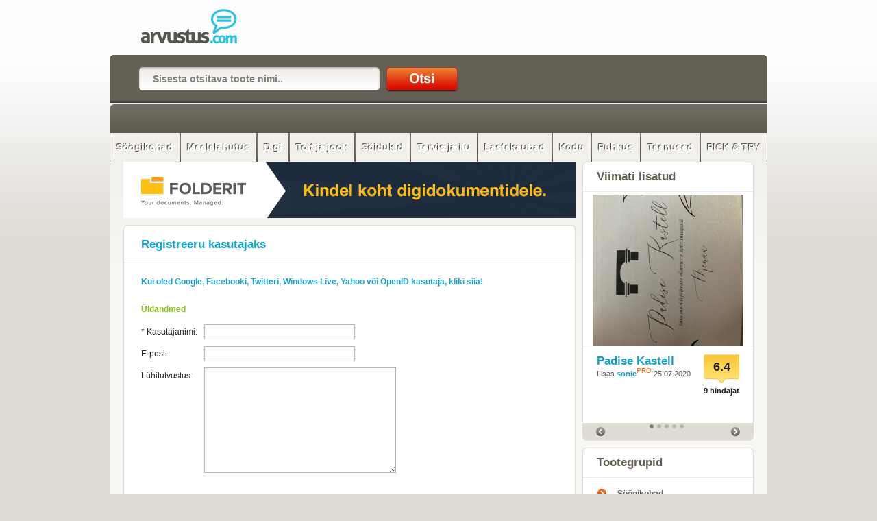

--- FILE ---
content_type: text/html; charset=utf-8
request_url: https://arvustus.com/registreeru/ehituspoed-aiakauplused
body_size: 7772
content:
<!DOCTYPE html PUBLIC "-//W3C//DTD XHTML 1.0 Strict//EN" "https://www.w3.org/TR/xhtml1/DTD/xhtml1-strict.dtd">
<html xmlns="https://www.w3.org/1999/xhtml" xmlns:fb="https://www.facebook.com/2008/fbml" xml:lang="et" lang="et">
<head>
<title>Registreeru kasutajaks! - Arvustus.com arvustused</title>
<meta http-equiv="Content-Type" content="text/html; charset=utf-8" />
<meta http-equiv="ImageResize" content="no" />
<meta http-equiv="ImageToolbar" content="no" />
<meta property="og:url" content="https://arvustus.com/registreeru" />
<meta property="og:description" content="Registreeru - .  Arvustused, hinnagud ja ülevaated peaaegu kõigele. Lisa ka oma arvamus!" />
<meta property="og:image" content="http://www.arvustus.com/media/images/logo.png" />
<meta property="og:title" content="Registreeru kasutajaks!" />
<meta property="og:type" content="website" />
<meta property="og:site_name" content="Arvustus.com arvustused" />
<meta property="fb:admins" content="100001188849185" />
<meta name="description" content="Registreeru - .  Arvustused, hinnagud ja ülevaated peaaegu kõigele. Lisa ka oma arvamus!"/>
<meta name="keywords" content="veebip&otilde;hine, dokumendihalduss&uuml;steem, arvustus"/>
<meta name="google-site-verification" content="Yr8v4a72AfQPKE5jqAjSXdm6Esar0WH_ZMZjJTFtvwQ" />
<meta name="robots" content="INDEX,FOLLOW" />
<link rel="shortcut icon" href="https://www.arvustus.com/favicon.ico"/> 
<link rel="icon" type="image/ico" href="https://www.arvustus.com/favicon.ico"/>
<link rel="apple-touch-icon" href="https://www.arvustus.com/apple-touch-icon.png"/>
<link rel="canonical" href="https://arvustus.com/registreeru" />
<link href="rss/10" rel="alternate" type="application/rss+xml" title="RSS" />
<link href="https://arvustus.com/media/css/style.css" rel="stylesheet" type="text/css" />
<link href="https://arvustus.com/media/css/prettyCheckboxes.css" rel="stylesheet" type="text/css" />
<link href="https://arvustus.com/media/css/rating.css" rel="stylesheet" type="text/css" />
<script type="text/javascript" src="https://arvustus.com/media/js/css_browser_selector.js" charset="utf-8"></script>
<script type="text/javascript" src="https://ajax.googleapis.com/ajax/libs/jquery/1.6.4/jquery.min.js"></script>
<script type="text/javascript" src="https://ajax.googleapis.com/ajax/libs/jqueryui/1.8/jquery-ui.min.js"></script>
<script type="text/javascript" src="https://arvustus.com/media/js/jquery.easing.1.3.js"></script>
<script type="text/javascript" src="https://arvustus.com/media/js/jquery.anythingslider.js"></script>
<script type="text/javascript" src="https://arvustus.com/media/js/chillbox-packed.js"></script>
<script type="text/javascript" src="https://arvustus.com/media/js/jquery.ui.touch-punch.min.js"></script>
<script type="text/javascript" src="https://arvustus.com/media/js/livesearch.js"></script>
<script type="text/javascript" src="https://arvustus.com/media/js/jquery.overlabel.js"></script>
<script type="text/javascript" src="https://arvustus.com/media/js/prettyCheckboxes.js"></script>
<script type="text/javascript" src="https://arvustus.com/media/js/main.js"></script>

<script type="text/javascript">
if(document.location.protocol=='https:'){
 var Tynt=Tynt||[];Tynt.push('cOfvsk35Wr4jacacwqm_6l');Tynt.i={"ap":"Allikas: "};
 (function(){var s=document.createElement('script');s.async="async";s.type="text/javascript";s.src='https://tcr.tynt.com/ti.js';var h=document.getElementsByTagName('script')[0];h.parentNode.insertBefore(s,h);})();
}
</script>

<script type="text/javascript" charset="utf-8">
    function formatText(index, panel) {
	  return index + "";
    }

    $(function () {
    	
  	

        $('.anythingSlider').anythingSlider({
            easing: "easeInOutExpo", 
            autoPlay: true,  
            delay: 4000,  
            startStopped: true,  
            animationTime: 1000,  
            hashTags: true,
            buildNavigation: true,  
    				pauseOnHover: true,  
    				startText: "Go",
	        	stopText: "Stop", 
	        	navigationFormatter: formatText       
        });

        $("#slide-jump").click(function(){
            $('.anythingSlider').anythingSlider(6);
        });
        
					$(function(){ 
					$('[rel$=chillbox]').ChillBox(); 
					});	        



    });
</script>
<script type="text/javascript">
function clearDefault(el) {
  if (el.defaultValue==el.value) el.value = ""
}
</script>
<script type="text/javascript">
function tee(kus) {
 if (document.getElementById(kus).style.display=='') { document.getElementById(kus).style.display = 'none'; } else { document.getElementById(kus).style.display = ''; }
 }
</script>
</head>
<body>

	<script type="text/javascript">
   var http_request = false;
   function makePOSTRequest(url, parameters) {
      http_request = false;
      if (window.XMLHttpRequest) { // Mozilla, Safari,...
         http_request = new XMLHttpRequest();
         if (http_request.overrideMimeType) {
            http_request.overrideMimeType('text/html');
         }
      } else if (window.ActiveXObject) { // IE
         try {
            http_request = new ActiveXObject("Msxml2.XMLHTTP");
         } catch (e) {
            try {
               http_request = new ActiveXObject("Microsoft.XMLHTTP");
            } catch (e) {}
         }
      }
      if (!http_request) {
         alert('Cannot create XMLHTTP instance');
         return false;
      }
      
      http_request.onreadystatechange = alertContents;
      http_request.open('POST', url, true);
      http_request.setRequestHeader("Content-type", "application/x-www-form-urlencoded");
      http_request.setRequestHeader("Content-length", parameters.length);
      http_request.setRequestHeader("Connection", "close");
      http_request.send(parameters);
   }

   function alertContents() {
      if (http_request.readyState == 4) {
         if (http_request.status == 200) {
            //alert(http_request.responseText);
            result = http_request.responseText;
            document.getElementById('ratingspan').innerHTML = result;            
         } else {
            alert('There was a problem with the request.');
         }
      }
   }
   
   function get(obj) {
      var poststr = "toote_id=" + encodeURI( document.getElementById("toode").value ) +
                    "&hinnang=" + encodeURI( document.getElementById("hinnang").value ) +
                    "&user_id=" + encodeURI( document.getElementById("user_id").value ) +
                    "&session_id=" + encodeURI( document.getElementById("session_id").value );
      if (document.getElementById("variant").value) { makePOSTRequest('/post.php', poststr); }
   }


   
</script>

<div id="site-wrap">

    <div id="header">
        <h1><a href="/">Registreeru kasutajaks! - Arvustus.com arvustused</a></h1>
        <div class="account-box">

        </div>
        <div class="clear"></div>
    </div>

    <div id="search">
              		<form action="" method="post" accept-charset="UTF-8">
                  <fieldset>
                  		<input type="text" class="input" value="Sisesta otsitava toote nimi.." onfocus="clearDefault(this)" name="q"/><input name="keel" type="hidden" value="1"/><input type="hidden" name="id" value="4"/><input type="submit" value=" Otsi " class="submit" />
                   </fieldset>
             </form>     
                        		
    </div>

                <div id="nav" class="clearfix">
                	<ul>
                        <li class="all">&nbsp;</li>
                      </ul>
                    
                    <ul>
                        <li class="sub-title"><a href="/söögikohad/sort/aeg">Söögikohad</a>
                    <ul>
                        <li class="sub-title"><a href="/söögikohad-tallinnas/sort/aeg">Tallinna söögikohad</a></li>
                        <li class="sub-title"><a href="/söögikohad-tallinna-lähedal/sort/aeg">Söögikohad Tallinna lähedal</a></li>
                        <li class="sub-title"><a href="/pärnu-söögikohad/sort/aeg">Pärnu söögikohad</a></li>
                        <li class="sub-title"><a href="/haapsalu-söögikohad/sort/aeg">Haapsalu söögikohad</a></li>
                        <li class="sub-title"><a href="/saaremaa-söögikohad/sort/aeg">Saaremaa söögikohad</a></li>
                        <li class="sub-title"><a href="/hiiumaa-söögikohad/sort/aeg">Hiiumaa söögikohad</a></li>
                        <li class="sub-title"><a href="/söögikohad-tartus/sort/aeg">Tartu söögikohad</a></li>
                        <li class="sub-title"><a href="/viljandi-söögikohad/sort/aeg">Viljandi söögikohad</a></li>
                        <li class="sub-title"><a href="/rakvere-soogikohad/sort/aeg">Rakvere söögikohad</a></li>
                        <li class="sub-title"><a href="/soogikohad-jarvamaal/sort/aeg">Söögikohad Järvamaal</a></li>
                        <li class="sub-title"><a href="/võrumaa-söögikohad/sort/aeg">Võrumaa söögikohad</a></li>
                        <li class="sub-title"><a href="/söögikohad-eesti/sort/aeg">Söögikohad mujal Eestis</a></li>
                        <li class="sub-title"><a href="/otepää-söögikohad/sort/aeg">Otepää söögikohad</a></li>
                        <li class="sub-title"><a href="/kiirtoit/sort/aeg">Kiirtoit</a></li>
                    </ul></li>
                        <li class="sub-title"><a href="/meelelahutus/sort/aeg">Meelelahutus</a>
                    <ul>
                        <li class="sub-title"><a href="/filmid/sort/aeg">Filmid</a></li>
                        <li class="sub-title"><a href="/seriaalid-telesaated/sort/aeg">Sarjad ja saated</a></li>
                        <li class="sub-title"><a href="/raamatud/sort/aeg">Raamatud</a></li>
                        <li class="sub-title"><a href="/muusika/sort/aeg">Muusika</a></li>
                        <li class="sub-title"><a href="/teater/sort/aeg">Teater</a></li>
                        <li class="sub-title"><a href="/kunst/sort/aeg">Kunst</a></li>
                        <li class="sub-title"><a href="/üritused/sort/aeg">Üritused</a></li>
                        <li class="sub-title"><a href="/mängud/sort/aeg">Mängud</a></li>
                        <li class="sub-title"><a href="/ajakirjandus/sort/aeg">Ajakirjandus</a></li>
                        <li class="sub-title"><a href="/kalastus/sort/aeg">Kalastus</a></li>
                        <li class="sub-title"><a href="/muuseumid/sort/aeg">Muuseumid</a></li>
                        <li class="sub-title"><a href="/kinod/sort/aeg">Kinod</a></li>
                        <li class="sub-title"><a href="/teatrid/sort/aeg">Teatrid</a></li>
                    </ul></li>
                        <li class="sub-title"><a href="/digi/sort/aeg">Digi</a>
                    <ul>
                        <li class="sub-title"><a href="/mobiiltelefonid/sort/aeg">Mobiiltelefonid</a></li>
                        <li class="sub-title"><a href="/arvutid/sort/aeg">Arvutid</a></li>
                        <li class="sub-title"><a href="/videotehnika/sort/aeg">Videotehnika</a></li>
                        <li class="sub-title"><a href="/arvuti-lisaseadmed/sort/aeg">Lisaseadmed</a></li>
                        <li class="sub-title"><a href="/audiotehnika/sort/aeg">Audiotehnika</a></li>
                        <li class="sub-title"><a href="/fototehnika/sort/aeg">Fototehnika</a></li>
                        <li class="sub-title"><a href="/mängukonsoolid/sort/aeg">Mängukonsoolid</a></li>
                        <li class="sub-title"><a href="/mp3-mängijad/sort/aeg">MP3-mängijad</a></li>
                        <li class="sub-title"><a href="/gps-seadmed/sort/aeg">GPS-seadmed</a></li>
                        <li class="sub-title"><a href="/veebilehed/sort/aeg">Veebilehed</a></li>
                        <li class="sub-title"><a href="/e-lugerid/sort/aeg">E-lugerid</a></li>
                        <li class="sub-title"><a href="/nutikellad/sort/aeg">Nutikellad</a></li>
                        <li class="sub-title"><a href="/akupangad/sort/aeg">Akupangad</a></li>
                    </ul></li>
                        <li class="sub-title"><a href="/toit-ja-jook/sort/aeg">Toit ja jook</a>
                    <ul>
                        <li class="sub-title"><a href="/toit-koju/sort/aeg">Toit koju</a></li>
                        <li class="sub-title"><a href="/gurmeepoed/sort/aeg">Gurmeepoed</a></li>
                        <li class="sub-title"><a href="/liha-ja-lihatooted/sort/aeg">Lihatooted</a></li>
                        <li class="sub-title"><a href="/joogid/sort/aeg">Joogid</a></li>
                        <li class="sub-title"><a href="/maiustused/sort/aeg">Maiustused</a></li>
                        <li class="sub-title"><a href="/toiduõli/sort/aeg">Toiduõli</a></li>
                        <li class="sub-title"><a href="/puuviljad/sort/aeg">Puuviljad</a></li>
                        <li class="sub-title"><a href="/muslid/sort/aeg">Müslid</a></li>
                        <li class="sub-title"><a href="/mesi/sort/aeg">Mesi</a></li>
                        <li class="sub-title"><a href="/piimatooted/sort/aeg">Piimatooted</a></li>
                        <li class="sub-title"><a href="/pagaritooted/sort/aeg">Pagaritooted</a></li>
                        <li class="sub-title"><a href="/snäkid/sort/aeg">Snäkid</a></li>
                        <li class="sub-title"><a href="/kalatooted/sort/aeg">Kalatooted</a></li>
                        <li class="sub-title"><a href="/kastmed/sort/aeg">Kastmed</a></li>
                        <li class="sub-title"><a href="/külmutatud-tooted/sort/aeg">Külmutatud tooted</a></li>
                        <li class="sub-title"><a href="/hoidised/sort/aeg">Hoidised</a></li>
                    </ul></li>
                        <li class="sub-title"><a href="/soidukid/sort/aeg">Sõidukid</a>
                    <ul>
                        <li class="sub-title"><a href="/autovarustus/sort/aeg">Autovarustus</a></li>
                        <li class="sub-title"><a href="/sedaanid/sort/aeg">Sedaanid</a></li>
                        <li class="sub-title"><a href="/luukpärad/sort/aeg">Luukpärad</a></li>
                        <li class="sub-title"><a href="/mahtuniversaalid/sort/aeg">Mahtuniversaal</a></li>
                        <li class="sub-title"><a href="/universaalid/sort/aeg">Universaalid</a></li>
                        <li class="sub-title"><a href="/maasturid/sort/aeg">Maasturid</a></li>
                        <li class="sub-title"><a href="/linnamaasturid/sort/aeg">Linnamaasturid</a></li>
                        <li class="sub-title"><a href="/kupeed/sort/aeg">Kupeed</a></li>
                        <li class="sub-title"><a href="/mootorrattad/sort/aeg">Mootorrattad</a></li>
                    </ul></li>
                        <li class="sub-title"><a href="/tervis-ja-ilu/sort/aeg">Tervis ja ilu</a>
                    <ul>
                        <li class="sub-title"><a href="/spordiklubid/sort/aeg">Spordiklubid</a></li>
                        <li class="sub-title"><a href="/juuksurid-ja-ilusalongid/sort/aeg">Ilusalongid</a></li>
                        <li class="sub-title"><a href="/suuhügieen/sort/aeg">Suuhügieen</a></li>
                        <li class="sub-title"><a href="/dekoratiivkosmeetika/sort/aeg">Kosmeetika</a></li>
                        <li class="sub-title"><a href="/deodorandid/sort/aeg">Deodorandid</a></li>
                        <li class="sub-title"><a href="/aftershave/sort/aeg">Aftershave</a></li>
                        <li class="sub-title"><a href="/tualettpaberid/sort/aeg">Tualettpaberid</a></li>
                        <li class="sub-title"><a href="/majapidamispaber/sort/aeg">Majapidamispaber</a></li>
                        <li class="sub-title"><a href="/kehahooldus/sort/aeg">Kehahooldus</a></li>
                        <li class="sub-title"><a href="/juuksehooldus/sort/aeg">Juuksehooldus</a></li>
                        <li class="sub-title"><a href="/saunatarbed/sort/aeg">Saunatarbed</a></li>
                    </ul></li>
                        <li class="sub-title"><a href="/lastekaubad/sort/aeg">Lastekaubad</a>
                    <ul>
                        <li class="sub-title"><a href="/laste-mänguasjad/sort/aeg">Mänguasjad</a></li>
                        <li class="sub-title"><a href="/beebimonitorid/sort/aeg">Beebimonitorid</a></li>
                        <li class="sub-title"><a href="/mähkmed/sort/aeg">Mähkmed</a></li>
                        <li class="sub-title"><a href="/mähkimisalused/sort/aeg">Mähkimisalus</a></li>
                        <li class="sub-title"><a href="/termomeetrid/sort/aeg">Termomeetrid</a></li>
                        <li class="sub-title"><a href="/kärud-vankrid/sort/aeg">Kärud, vankrid</a></li>
                        <li class="sub-title"><a href="/söögitoolid/sort/aeg">Söögitoolid</a></li>
                        <li class="sub-title"><a href="/turvahällid,-turvatoolid/sort/aeg">Turvatoolid</a></li>
                        <li class="sub-title"><a href="/kõhukotid-kandelinad/sort/aeg">Kõhukotid</a></li>
                        <li class="sub-title"><a href="/ravimid-ja-apteegikaubad/sort/aeg">Ravimid</a></li>
                        <li class="sub-title"><a href="/beebi-salvratikud/sort/aeg">Beebi salvrätikud</a></li>
                        <li class="sub-title"><a href="/rinnapumbad/sort/aeg">Rinnapumbad</a></li>
                    </ul></li>
                        <li class="sub-title"><a href="/kodu-ehitus-ja-aed/sort/aeg">Kodu</a>
                    <ul>
                        <li class="sub-title"><a href="/kodumasinad/sort/aeg">Kodumasinad</a></li>
                        <li class="sub-title"><a href="/aiatehnika/sort/aeg">Aiatehnika</a></li>
                        <li class="sub-title"><a href="/ehituspoed-aiakauplused/sort/aeg">Ehituspoed</a></li>
                        <li class="sub-title"><a href="/mooblipoed/sort/aeg">Mööblipoed</a></li>
                        <li class="sub-title"><a href="/nõud/sort/aeg">Nõud</a></li>
                        <li class="sub-title"><a href="/lemmikloomatarbed/sort/aeg">Lemmikloomad</a></li>
                        <li class="sub-title"><a href="/grillimine/sort/aeg">Grillimine</a></li>
                        <li class="sub-title"><a href="/remondifirmad/sort/aeg">Remondifirmad</a></li>
                    </ul></li>
                        <li class="sub-title"><a href="/puhkus-ja-reisimine/sort/aeg">Puhkus</a>
                    <ul>
                        <li class="sub-title"><a href="/majutus/sort/aeg">Majutus</a></li>
                        <li class="sub-title"><a href="/spaad-ja-veekeskused/sort/aeg">Spaad</a></li>
                        <li class="sub-title"><a href="/matk-ja-sport/sort/aeg">Matk ja sport</a></li>
                        <li class="sub-title"><a href="/kuhu-minna-mida-teha/sort/aeg">Kuhu minna?</a></li>
                        <li class="sub-title"><a href="/teemapargid/sort/aeg">Teemapargid</a></li>
                        <li class="sub-title"><a href="/lennufirmad/sort/aeg">Lennufirmad</a></li>
                    </ul></li>
                        <li class="sub-title"><a href="/teenused/sort/aeg">Teenused</a>
                    <ul>
                        <li class="sub-title"><a href="/internet-ja-tv/sort/aeg">Internet ja TV</a></li>
                        <li class="sub-title"><a href="/supermarketid/sort/aeg">Supermarketid</a></li>
                        <li class="sub-title"><a href="/kaubanduskeskused/sort/aeg">Kaubanduskeskused</a></li>
                        <li class="sub-title"><a href="/toidupoed/sort/aeg">Toidupoed</a></li>
                        <li class="sub-title"><a href="/koolid/sort/aeg">Koolid</a></li>
                        <li class="sub-title"><a href="/pangad/sort/aeg">Pangad</a></li>
                        <li class="sub-title"><a href="/muud-teenused/sort/aeg">Muud teenused</a></li>
                        <li class="sub-title"><a href="/tehnikapoed/sort/aeg">Tehnikapoed</a></li>
                        <li class="sub-title"><a href="/veebiteenused/sort/aeg">Veebiteenused</a></li>
                    </ul></li>
                        <li class="sub-title"><a href="/picktry/sort/aeg">PICK & TRY</a>
                    <ul>
                        <li class="sub-title"><a href="/näohooldus/sort/aeg">Näohooldus</a></li>
                        <li class="sub-title"><a href="/kodu/sort/aeg">Kodu</a></li>
                    </ul></li>
                    </ul>                </div>  
                
  

    <div id="main">
        <div class="main">

				  					

					<div style="text-align: center; padding-bottom:10px; margin: 0 auto"><a href="https://www.folderit.com/et" target="_blank"><img src="/banner/folderit-arvustuse-banner.gif" border="0" alt=" "/></a></div>            	
        	

	


            <!-- reg start -->
            <div class="form-layout">
                <div class="block-top"></div>
                <div class="block">
                    <form name="regform" method="post" action="" onSubmit="kontrolli(); return false;">                	
                    <div class="title">
                        <h2>Registreeru kasutajaks</h2>
                    </div>

                        <div class="form-pad">
                        	
                            <table cellspacing="0" class="attributes">
                                <tr>
                                  
                                  <td colspan="2"><h4><a class="rpxnow" onclick="return false;"
href="https://arvustus.rpxnow.com/openid/v2/signin?token_url=http%3A%2F%2Fwww.arvustus.com%2Fregistreeru%2Fehituspoed-aiakauplused">Kui oled Google, Facebooki, Twitteri, Windows Live, Yahoo või OpenID kasutaja, kliki siia!</a></h4></td>
                                </tr>


                                
                            </table>                        	


                            <h4>Üldandmed</h4>

                            <table cellspacing="0" class="attributes">
                                <tr>
                                    <th><label>* Kasutajanimi:</label></th>
                                  <td><input name="kasutaja" type="text" class="input" value=""/></td>
                                </tr>

<script type="text/javascript">

function info_display(Object,element){
    if(Object.value.length ==0) {
    	document.getElementById(element).style.display = 'none'; } else { document.getElementById(element).style.display = ''; }
}
</script>                                

                                <tr>
                                    <th><label>E-post:</label></th>
                                    <td><input name="email" type="text" class="input" value="" maxlenght="50" onKeyUp="info_display(this,'uudised')">    <div id="uudised" style="display:none">
                               <input name="infokiri" type="checkbox" checked="checked"> Soovin infot põnevate arvustuste, auhindade ja uuenduste kohta</div></td>
                                </tr>


                             
                              	
                                <tr>
                                    <th><label>Lühitutvustus:</label></th>
                                    <td><textarea name="kommentaar" cols="20" rows="20"></textarea></td>
                                </tr>
                                
                            </table>
                         
                        </div>
                       
                        
                        
                        <div class="form-pad">
                            <table cellspacing="0" class="pwd-edit">                                
                                <tr>
                                    <th><label>* Parool:</label></th>
                                    <td><input name="parool" type="password" class="input" value=""></td>
                                </tr>
                                <tr>
                                    <th><label>* Parool uuesti:</label></th>
                                    <td><input name="parool2" type="password" class="input" value=""></td>
                                </tr>
                            </table>
                            
                            
   
                        	                        </div>
                 
                        <div class="form-pad">
                            <table cellspacing="0" class="attributes">                                
                                <tr>
                                    <th><label>* Spämmitõrje:</label></th>
                                    <td>Mis värvi on see roheline ruut?<div class="kontroll" style="background-color: #009933;"></div><br/><input name="kontroll" type="text" class="input" value=""></td>
                                </tr>
                            </table>
                        	                        </div>                        

                        <div class="submit-pad">
                        		<input type="hidden" name="lisa" value="1">
                        		<input type="hidden" name="id" value="10">
                        		
              		
                            <input type="submit" class="submit" value="Registreeru" />
                        </div>
                        
                </form>
                </div>
                <div class="block-bottom"></div>
            </div>          
            <!-- reg end -->
            
            
            
            





				  

     
            
       
            <!-- featured review start -->
            <div class="featured-review">
                <div class="block-top"></div>
                <div class="block">
                    <h3>Kuum teema</h3>

                   

                    <div class="product-attributes">
                        <div class="col-1">

                            <h2><a href="/folderit-dokumendihaldus">Folderit dokumendihaldus</a></h2>
                            <div class="clear"></div>
                            <p>Veebip&otilde;hine dokumendihalduss&uuml;steem.</p>                            <a href="/folderit-dokumendihaldus" class="button button-3 fr"><span>Loe arvustusi</span></a>

                        </div>
                        
                        
                        <div class="col-2">
                            <a href="/folderit-dokumendihaldus"><img src="/files/thumbs/folderit-dokumendihaldus-ac36-8468.jpg" alt="http://www.folderit.com/et Folderit dokumendihaldus" class="featured-product-image" /></a>
                        </div>
                        <div class="clear"></div>
                    </div>                        

 

                </div>
                <div class="block-bottom"></div>
            </div>
            <!-- featured review end -->




            <div class="clear"></div>
        </div>



        <div class="sidebar">

		
							<div id="social-buttons">
		
						
					</div>
				          	






            <div class="new-featured-products">
                <div class="block-top"></div>
                <div class="block">
                    <h2 class="title">Viimati lisatud</h2>

                    <div class="anythingSlider">
                        <div class="wrapper">
                            <ul class="slider">
                            	
                                <li>
                                	<div class="image-wrap">
                                    <a href="/padise-kastell"><img src="/files/thumbs/padise-kastell-608b-21159.jpg" alt="https://m.facebook.com/PadiseKastell/ Padise Kastell" class="featured-product-image" border="0"/></a>
                                  </div>
                                    <div class="product-attributes">                        <div class="ratingbox">6.4
<div class="raters">9 hindajat</div>												</div>                         								<h2><a href="/padise-kastell">Padise Kastell</a></h2>

                                        <div>Lisas <a href="/konto/sonic" class="komm">sonic</a><div class="pro">PRO<div class="hovertip">PRO-staatus antakse arvustajatele, kes on oma sisukate kirjutistega Arvustus.com toimetusele silma jäänud.</div></div>  25.07.2020</div>
                                    </div>
                                </li>
                                <li>
                                	<div class="image-wrap">
                                    <a href="/hannes-veskimäe-vabariigi-vaenlased"><img src="/files/thumbs/hannes-veskimc3a4e-vabariigi-vaenlased-4bd1-21158.jpg" alt="Hannes Veskimäe Vabariigi vaenlased" class="featured-product-image" border="0"/></a>
                                  </div>
                                    <div class="product-attributes">                        <div class="ratingbox">9.9
<div class="raters">8 hindajat</div>												</div>                         								<h2><a href="/hannes-veskimäe-vabariigi-vaenlased" >Vabariigi vaenlased</a><br/><a href="/otsing/Hannes Veskimäe" class="komm">Hannes Veskimäe</a></h2>

                                        <div>Lisas <a href="/konto/Rein Veemees" class="komm">Rein Veemees</a> 18.02.2020</div>
                                    </div>
                                </li>
                                <li>
                                	<div class="image-wrap">
                                    <a href="/cara-hunter-pimeduse-kütkes"><img src="/files/thumbs/cara-hunter-pimeduse-kc3bctkes-08e6-21157.jpg" alt="Cara Hunter Pimeduse kütkes" class="featured-product-image" border="0"/></a>
                                  </div>
                                    <div class="product-attributes">                        <div class="ratingbox">7.6
<div class="raters">7 hindajat</div>												</div>                         								<h2><a href="/cara-hunter-pimeduse-kütkes" >Pimeduse kütkes</a><br/><a href="/otsing/Cara Hunter" class="komm">Cara Hunter</a></h2>

                                        <div>Lisas <a href="/konto/Rein Veemees" class="komm">Rein Veemees</a> 17.02.2020</div>
                                    </div>
                                </li>
                                <li>
                                	<div class="image-wrap">
                                    <a href="/pomo-restoran"><img src="/files/thumbs/tammsaare-park2c-pc3a4rnu-mnt-3-aba2-21156.jpg" alt="https://www.facebook.com/pomorestorante/ POMO Restorante" class="featured-product-image" border="0"/></a>
                                  </div>
                                    <div class="product-attributes">                        <div class="ratingbox">5.4
<div class="raters">15 hindajat</div>												</div>                         								<h2><a href="/pomo-restoran">POMO Restorante</a></h2>

                                        <div>Lisas <a href="/konto/sonic" class="komm">sonic</a><div class="pro">PRO<div class="hovertip">PRO-staatus antakse arvustajatele, kes on oma sisukate kirjutistega Arvustus.com toimetusele silma jäänud.</div></div>  17.02.2020</div>
                                    </div>
                                </li>
                                <li>
                                	<div class="image-wrap">
                                    <a href="/merit-raju-vaba-ja-metsik-julgusest-elada-oma-reeglite-järgi"><img src="/files/thumbs/merit-raju-vaba-ja-metsik-julgusest-elada-oma-reeglite-jc3a4rgi-92cd-21155.jpg" alt="Merit Raju Vaba ja metsik. Julgusest elada oma reeglite järgi." class="featured-product-image" border="0"/></a>
                                  </div>
                                    <div class="product-attributes">                        <div class="ratingbox">10
<div class="raters">3 hindajat</div>												</div>                         								<h2><a href="/merit-raju-vaba-ja-metsik-julgusest-elada-oma-reeglite-järgi" >Vaba ja metsik. Julgusest elada oma reeglite järgi.</a><br/><a href="/otsing/Merit Raju" class="komm">Merit Raju</a></h2>

                                        <div>Lisas <a href="/konto/bergeenia" class="komm">bergeenia</a> 29.01.2020</div>
                                    </div>
                                </li>
                            	


                            </ul>
                        </div>
                    </div>

                </div>
                <div class="block-bottom"></div>
            </div>



            <div class="product-groups-menu">
                <div class="block-top"></div>
                <div class="block">
                    <h2 class="title"><a href="/">Tootegrupid</a></h2>

                    <ul class="group-menu">
                        <li><a href="/söögikohad/sort/aeg">Söögikohad</a></li>
                        <li><a href="/meelelahutus/sort/aeg">Meelelahutus</a></li>
                        <li><a href="/digi/sort/aeg">Digi</a></li>
                        <li><a href="/toit-ja-jook/sort/aeg">Toit ja jook</a></li>
                        <li><a href="/soidukid/sort/aeg">Sõidukid</a></li>
                        <li><a href="/tervis-ja-ilu/sort/aeg">Tervis ja ilu</a></li>
                        <li><a href="/lastekaubad/sort/aeg">Lastekaubad</a></li>
                        <li><a href="/kodu-ehitus-ja-aed/sort/aeg">Kodu ja aed</a></li>
                        <li><a href="/puhkus-ja-reisimine/sort/aeg">Puhkus ja reisimine</a></li>
                        <li><a href="/teenused/sort/aeg">Teenused</a></li>
                        <li><a href="/picktry/sort/aeg">PICK & TRY</a></li>
                    </ul>                        
                </div>
                <div class="block-bottom"></div>
            </div>
      
            <div class="new-reviews">
                <div class="block-top"></div>
                <div class="block">
                    <h2 class="title">Uued arvustused</h2>
                    <ol class="list">
                      <li><a href="/hapsal-dietrich/arvustus/7617" class="summary"><span>1</span>Hapsal Dietrich: Ebameeldiv tunne</a></li>
                      <li><a href="/laulasmaa-spa/arvustus/7616" class="summary"><span>2</span>Laulasmaa Spa: #puhkaeestis Hestia Hotel Laulasmaa Spa</a></li>
                      <li><a href="/vorwerk-kobold-vr300/arvustus/7615" class="summary"><span>3</span>Vorwerk Kobold VR300: vr200</a></li>
                      <li><a href="/süsi-grill-chill/arvustus/7614" class="summary"><span>4</span>SÜSI Grill & Chill: KOHUTAV</a></li>
                      <li><a href="/home4you/arvustus/7613" class="summary"><span>5</span>Home4you: Kvaliteet</a></li>
 
                    </ol>
                </div>
                <div class="block-bottom"></div>
            </div>
            


            
            <div class="product-groups-menu">
                <div class="block-top"></div>
                <div class="block">
                    <h2 class="title">Nõuanded ja soovitused</h2>

                    <ul class="group-menu">
                        <li><a href="/arvustus.com-tv">Arvustus.com TV</a></li>
                        <li><a href="/kinginimekiri">Kinginimekiri</a></li>
                        <li><a href="/kingi-õige-nimekiri-jõulusoovi-täitmine">Kinginimekiri-jõulusoovide-täitmine</a></li>
                        <li><a href="/nohu-ja-köha-vastu-aitab-inhalaator-nebulisaator">Nohu ja köha vastu aitab inhalaator, nebulisaator</a></li>
                        <li><a href="/kuidas-valida-rehve-millised-rehvid-osta">Kuidas valida rehve? Millised rehvid osta?</a></li>
                        <li><a href="/millist-e-lugerit-osta">Millist e-lugerit osta?</a></li>
                        <li><a href="/kuidas-valida-telerit">Kuidas valida telerit? Millist telekat osta?</a></li>
                        <li><a href="/kuidas-valida-monitori">Kuidas valida monitori?</a></li>
                        <li><a href="/kuidas-valida-telefoni">Kuidas valida telefoni? Millist telefoni osta?</a></li>
                        <li><a href="/kuidas-valida-sülearvutit">Kuidas valida sülearvutit?</a></li>
                        <li><a href="/kuidas-valida-tahvelarvutit">Kuidas valida tahvelarvutit?</a></li>
                        <li><a href="/kuidas-valida-printerit">Kuidas valida printerit?</a></li>
                        <li><a href="/kuidas-valida-digikaamerat">Kuidas valida digikaamerat?</a></li>
                        <li><a href="/kuidas-valida-objektiivi">Kuidas valida objektiivi?</a></li>
                        <li><a href="/kuidas-valida-kõrvaklappe">Kuidas valida kõrvaklappe?</a></li>
                        <li><a href="/millist-peegelkaamerat-osta">Millist peegelkaamerat osta?</a></li>
                        <li><a href="/millist-pesumasinat-osta">Millist pesumasinat osta?</a></li>
                        <li><a href="/kuidas-valida-pesukuivatit">Kuidas valida kuivatit? Milline pesukuivati osta?</a></li>
                        <li><a href="/robottolmuimeja">Kuidas valida robottolmuimejat? Millist robottolmuimejat osta?</a></li>
                        <li><a href="/millist-autot-osta">Millist autot osta? Autovaliku lihtsustaja aitab!</a></li>
                        <li><a href="/elektrihambahari">Elektriline hambahari</a></li>
                        <li><a href="/mida-kinkida-jõuludeks">Mida kinkida jõuludeks?</a></li>
                        <li><a href="/android-rakendused">Kasulikud Androidi rakendused</a></li>
                        <li><a href="/eesti-androidi-rakendused">Kasulikud Eesti Androidi rakendused</a></li>
                        <li><a href="/eesti-tv-ja-android-kuidas-androidiga-eesti-telekanaleid-vaadata">Eesti TV ja Android - kuidas Androidiga Eesti telekanaleid vaadata</a></li>
                        <li><a href="/ingress-eesti">Kuidas mängida Ingressi? Mänguõpetus ja nipid</a></li>
                        <li><a href="/iphone-ja-ipad-rakendused">iPhone ja iPad rakendused</a></li>
                        <li><a href="/eesti-iphone-appid-ipad-rakendused">Eesti iPhone appid, iPad rakendused</a></li>
                        <li><a href="/parim-kohv-tallinnas">Parim kohv Tallinnas</a></li>
                        <li><a href="/apple-tv-kasutamine">Apple TV kasutamine</a></li>
                        <li><a href="/millist-madratsit-osta">Millist madratsit osta?</a></li>
                        <li><a href="/milline-väline-kõvaketas-osta">Milline väline kõvaketas osta?</a></li>
                        <li><a href="/mida-osta-beebile">Mida osta beebile?</a></li>
                        <li><a href="/parimad-mac-programmid">Parimad Mac programmid</a></li>
                        <li><a href="/kuidas-valida-dokumendihaldust">Kuidas valida dokumendihaldust?</a></li>
                        <li><a href="/nutikell">Nutikell</a></li>
                        <li><a href="/milline-kohvimasin-osta">Milline kohvimasin osta?</a></li>
                        <li><a href="/kuidas-valida-kitarrikeeli">Kuidas valida kitarrikeeli?</a></li>
                    </ul>                        
                </div>
                <div class="block-bottom"></div>
            </div>
            <div class="product-groups-menu">
                <div class="block-top"></div>
                <div class="block">
                    <h2 class="title">Sisuturundus</h2>

                    <ul class="group-menu">
                        <li><a href="/kas-mobiilne-internet-jätab-desktop-arvutite-kasutamise-ajalukku">Kas mobiilne internet jätab desktop arvutite kasutamise ajalukku?</a></li>
                        <li><a href="/milline-televiisor-sobib-sinu-koju">Milline televiisor sobib Sinu koju?</a></li>
                        <li><a href="/milline-apple-arvuti-valida-kas-macbook-pro-või-macbook-air">Milline Apple arvuti valida – kas Macbook Pro või Air?</a></li>
                        <li><a href="/miks-on-oluline-kanda-tööriideid-ja-kuidas-neid-hooldada">Miks on oluline kanda tööriideid ja kuidas neid hooldada?</a></li>
                        <li><a href="/kuidas-kujundada-vannituba-kaunilt">Kuidas kujundada vannituba kaunilt?</a></li>
                        <li><a href="/nutikad-nõuanded-kuidas-valida-ja-hooldada-kodumasinaid">Nutikad nõuanded, kuidas valida ja hooldada kodumasinaid</a></li>
                        <li><a href="/millist-tüüpi-pesumasin-täidab-sinu-pere-vajadused">Millist tüüpi pesumasin täidab sinu pere vajadused?</a></li>
                    </ul>                        
                </div>
                <div class="block-bottom"></div>
            </div>
            


				  
        </div>

        <div class="clear"></div>
    </div>
    


    <div id="footer">
        <ul>
            <li><a href="/reeglid">Reeglid</a></li>            <li>|</li>            <li><a href="/kontakt">Kontakt</a></li>            <li>|</li>            <li><a href="/kkk">KKK</a></li>            <li>|</li>            <li><a href="/privaatsus">Privaatsus</a></li>                   <li>|</li>            <li><a href="/arvustus-com-soovitab"><b>Arvustus.com soovitab</b></a></li>    <li>|</li>.   <li><a href="/sisuturunduse-artikli-hind"><b>Sisuturunduse artiklid</b></a></li> 
        </ul>
        

        
        <a href="/rss" class="rss">RSS</a>

      

    
        <div class="clear"></div>
    </div>
    
            
</div>
</body>

</html>


--- FILE ---
content_type: text/css
request_url: https://arvustus.com/media/css/style.css
body_size: 13518
content:
/* Mayer reset */
html, body, div, span, applet, object, iframe,
h1, h2, h3, h4, h5, h6, p, blockquote, pre,
a, abbr, acronym, address, big, cite, code,
del, dfn, font, img, ins, kbd, q, s, samp,
small, strike, sub, sup, tt, var,
dl, dt, dd, ol, ul, li,
fieldset, form, label, legend,
table, caption, tbody, tfoot, thead, tr, th, td {
	margin: 0;
	padding: 0;
	border: 0;
	outline: 0;
	font-weight: inherit;
	font-style: inherit;
	font-size: 100%;
	font-family: inherit;
	vertical-align: baseline;
}
html {
    font-size: 62.5%;
    font-family: Arial, Helvetica, sans-serif;
}
body {
	line-height:1;
	color:#565550;
	background:#DFDCD5 url(../images/bg_body.png) repeat-x 0 0;
}
ol, ul {
	list-style:none;
}
ul.default-cursor li a {cursor: default !important;}
table {
	border-collapse:separate;
	border-spacing:0;
}
caption, th, td {
	text-align:left;
	font-weight:normal;
}

a,
a:visited {
    color:#14A2C6;
    font-weight:700;
    text-decoration:none;
}
a:hover,
a:visited:hover {
    color:#11819E;
}

h2 {
    font-size:1.4em;
    font-weight:700;
}
h3 {
    font-size:1.2em;
    font-weight:700;
}
h4 {
    font-size:1em;
    font-weight:700;
}
h5 {
    font-size:0.8em;
    font-weight:700;
    color:#565550;
}
img {
		border: 0;
		vertical-align: top;
}

/*  */
.clear {
    clear:both;
}
div.clear {
    clear:both;
    font-size:0;
    height:0;
    line-height:0;
    margin:0;
    padding:0;
}
.fr {
    display:inline;
    float:right !important;
}

.fr1 {
    display:inline;
    float:right !important;
    margin:0 0 20px 20px;
}

.fr2 {
    display:inline;
    float:right;
    margin:27px 0 10px 0px;
}

.fr3 {
    display:inline;
    float:right;
    margin:27px 0 10px 0px;
}

.fr4 {
    display:inline;
    float:right;
    margin:27px 0 10px 0px;
}

.hide {
    display:none !important;
}

#site-wrap {
    font-size:1.2em;
    line-height:1.6em;
    margin:0 auto;
    width:960px;
}

/* HEADER */
#header h1 {
    float:left;
}
#header h1 a{
    background:url(../images/logo.gif) no-repeat 0 0;
    display:block;
    height:80px;
    text-indent:-9999px;
    width:260px;
}
#header .account-box {
    display:inline;
    float:right;
    text-align:right;
    width:680px;
}
#header .login {
    padding:10px 40px 0 0;
}
#header .login .error { background:#FF0000 url(../images/icons.gif) no-repeat 100% -176px; color:#fff; display:inline-block; font-size:.9em; font-weight:700; height:24px; line-height:24px; margin-right:18px; padding:0 15px 0 0; vertical-align:top; }
#header .login .error em { background:#FF0000 url(../images/icons.gif) no-repeat 0 -201px; display:block; height:24px; line-height:24px; padding-left:10px; }
.ie7 #header .login .error { display:inline; }

#header .login .input-wrapper { background:url(../images/bg_inputs.gif) no-repeat 0 -36px; display:inline-block; *display:inline; margin:0 8px 0 0; padding:0; }
#header .login .input {
   background:transparent;
   border:0;
   color:#807E79;
   font-size:.9em;
   font-weight:700;
   height:26px;
   line-height:26px;
   margin:0;
   padding:0px 3px 0 14px;
   width:83px;
}

#header .login input:-webkit-autofill {background-color: transparent !important; background-image:url(../images/bg_inputs.gif) !important; }

#header .login .submit {
    background-position:0 -102px;
    padding:0 0 3px 0;
    width:84px;
}
#header .logged-in {
    line-height:24px;
    padding:14px 40px 0 0;
}
#header .logged-in div {
    float:right;
}
#header .logged-in .account-button {
    padding:25px 19px 0 13px;
}
#header .logged-in .logout {
    padding-top:25px;
}
#header .logged-in .logout a {
    text-decoration:underline;
}
#header .logged-in .user span {
    color:#222;
    font-weight:700;
}
#header .logged-in .user .xp {
    background-position:0 -75px;
    float:none;
    font-size:1em;
    height:25px;
    line-height:22px;
    width:60px;
}
#header .social-login { background:url(../images/bg_header_social_logins.png) no-repeat 0 -29px; float:right; height:29px; line-height:26px; margin:0 40px 2px 0; padding:0 0 0 4px; }
#header .social-login a { background:url(../images/bg_header_social_logins.png) no-repeat 100% 0; color:#fff; display:block; padding:0 24px 3px 177px; }
#header .social-login span { color:#656055; cursor:pointer; font-size:.9em; font-weight:400; padding:0 20px 0 5px; }
#header .login .or-register { display:inline-block; padding-right:18px; }
.ie7 #header .login .or-register { display:inline; position:relative; top:-6px; }
#header .login .or-register a { text-decoration:underline; }

#header .draugiem-login { float:right; height:29px; line-height:26px; margin:6px 40px 2px 0; padding:0 0 0 4px; }


#header .foorum { float:left; height:29px; line-height:26px; margin:0px 40px 2px 92px; padding:0 0 0 0px; }
#access {
	float: right;
    background:url('../images/bg_access.png') no-repeat 0 0;
    margin:15px 0 0 7px;
    padding:0 0 0 10px;
}
.ie7 #access {
    position:relative;
    z-index:2;
}
#access .inner {
    background:url('../images/bg_access.png') no-repeat 100% 0;
    padding:7px 10px 7px 0;
}
.user-access {
    position:relative;
}
.user-access .buttons {
    line-height:26px;
    white-space:nowrap;
}
.user-access .buttons .btn:focus {
    outline:0;
}
.user-access .sep {
    color:#fff;
    font-size:11px;
    font-weight:700;
    margin:0 5px;
}
.user-access a.btn-1 {
    background-position: 0 0;
    line-height:26px;
}
.user-access a.btn-1 span {
    background-position: 100% 0;
    height:26px;
    padding:0 15px 0 10px;
}
.user-access a.btn-1:hover {
    background-position: 0 0;
}
.user-access a.btn-1:hover span {
    background-position: 100% 0;
}
.user-access a.btn-2 {
    background-position: 0 -27px;
}
.user-access a.btn-2 span {
    background-position: 100% -27px;
    color:#0D9AD0;
    padding:0 12px 0 7px;
    text-shadow:1px 1px 1px #fff;
}
.user-access a.btn-2:hover {
    background-position: 0 -27px;
}
.user-access a.btn-2:hover span {
    background-position: 100% -27px;
}

/* Mini login popup */
#mini-login {
    background:#fff;
    border:2px solid #fff;
    display:none;
    font-weight:700;
    position:absolute;
    right:0;
    text-align:left;
    top:30px;
    width:281px;
    z-index:350;
    -moz-border-radius:6px;
    -webkit-border-radius:6px;
    border-radius:6px;
    -moz-box-shadow: 0px 0px 10px #333;
    -webkit-box-shadow: 0px 0px 10px #ccc;
    box-shadow: 0px 0px 10px #ccc;
}
#mini-login .tab {
    background:url('../images/bg_minilogin_tab.png') no-repeat 100% 0;
    color:#0d9bd6;
    cursor:pointer;
    display:block;
    font-size:13px;
    height:32px;
    line-height:32px;
    padding:0 0 2px;
    position:absolute;
    right:-2px;
    text-align:center;
    text-shadow:1px 1px 1px #fff;
    top:-32px;
    width:86px;
    z-index:2;
}
#mini-login .forgot {
    color:#565550;
    padding:5px 18px 5px;
}
#mini-login .alternatives {
    color:#565550;
    padding:5px 18px 10px;
}
#mini-login .alternatives p {
    line-height:1.35;
    margin-bottom:7px;
}
#mini-login .others {
    float:right;
}
#mini-login form {
    background:#EBF7FC;
    font-size:13px;
    margin:0 0 4px;
    padding:11px 18px 5px;
    -moz-border-radius-topleft:6px;
    -webkit-border-top-left-radius:6px;
    border-top-left-radius:6px;
}
#mini-login form fieldset {
    border:0;
    margin:0;
    padding:0;
}
#mini-login form p {
    margin:0 0 9px;
}
#mini-login label {
    color:#0d9bd6;
    display:block;
    line-height:1.05;
    margin:0 0 5px;
    padding:0;
}
#mini-login input[type="password"],
#mini-login input[type="text"] {
    background:#fff;
    border:1px solid #4EB6E1;
    margin:0 19px 0 0;
    padding:5px;
    width:128px;
}
#mini-login input[type="submit"] {
    background:url('../images/bg_minilogin_submit.png') no-repeat 0 0;
    border:0;
    color:#fff;
    font-size: 13px;
    font-weight: 700;
    height:26px;
    line-height:26px;
    margin:0;
    padding:0;
    text-shadow:-1px -1px 1px #1672BF;
    width:86px;
}
.ff3 #mini-login input[type="submit"] {
    padding-bottom:3px;
}


#header .foorum { float:left; height:29px; line-height:26px; margin:0px 40px 2px 92px; padding:0 0 0 0px; }



#search {
    background:#656055 url(../images/bg_search.gif) no-repeat 0 0;
    height:52px;
    margin-bottom:2px;
    padding:18px 43px 0 43px;
    z-index: 50;
    position:relative;
}

#search .submit {
    background-position:0 -26px;
    display:block; 
    float:left; 
    font-size:0; 
    line-height:0; 
    height:36px;
    padding:0 0 5px 0;
    text-indent:-9999px;
    width:106px;
}

#search .input {
    background: url("../images/bg_inputs.gif") no-repeat scroll 0 0 transparent;
    border: 0 none;
    color: #807E79;
    float: left;
    font-size: 1.2em;
    font-weight: 700;
    height: 34px;
    line-height: 34px;
    margin-right: 9px;
    padding: 0 20px 0;
    width: 311px;
}
#search fieldset {
	border:0;
}

/*
	Autocomplete
*/
#search ul.ui-autocomplete
{
	float:left;
	list-style: none;
	
	border-left: 1px solid #dfdcd5;
	border-right: 1px solid #dfdcd5;
	border-bottom: 1px solid #dfdcd5;
	
	position: absolute;
	top: -5px;
}
#search ul.ui-autocomplete .ui-menu-item
{
	clear: left;
    float: left;
	width: 100%;
	
	background: #ffffff;
	border-top: 1px solid #dfdcd5;
	
	cursor: pointer;
}
#search ul.ui-autocomplete .ui-menu-item a
{
	float: left;
	display:block;
	width: 325px;
	padding: 0 12px;
}
#search ul.ui-autocomplete .ui-menu-item a img
{
	float: left;
	width: 35px;
	margin-right: 6px;
}
#search ul.ui-autocomplete .ui-menu-item a .text
{
	display: inline-block;
	width: 284px;
	margin-top: 3px;
}
#search ul.ui-autocomplete .ui-menu-item a .name
{
	margin-top: 4px;
	
	color: #33aece;
	font-size: 13px;
	font-family: Helvetica, Arial, sans-serif;
	font-weight: bold;
	line-height: 16px;
}
#search ul.ui-autocomplete .ui-menu-item a .description
{
	color: #9aca3b;
	font-size: 11px;
	font-family: Helvetica, Arial, sans-serif;
	font-weight: normal;
	line-height: 13px;
}
#search ul.ui-autocomplete .ui-menu-item a:hover,
#search ul.ui-autocomplete .ui-menu-item .ui-state-hover
{
	color: #ffffff;
	background: #e55b18;
	text-decoration: none;
}
#search ul.ui-autocomplete .ui-menu-item a:hover .name,
#search ul.ui-autocomplete .ui-menu-item .ui-state-hover .name
{
	color: #ffffff;
}
#search ul.ui-autocomplete .ui-menu-item a:hover .description,
#search ul.ui-autocomplete .ui-menu-item .ui-state-hover .description
{
	color: #333333;
}

#main {
    background:#F7F6F2 url(../images/bg_main.gif) repeat-x 0 0;
    padding:13px 20px;
}

.main {
    float:left;
    margin-right:10px;
    width:660px;
}


#main .block-top,
#main .block-bottom {
    background-image:url(../images/bg_sprites.gif);
    background-repeat:no-repeat;
    height:6px;
}
.block-top {
    background-position:0 -63px;
}
.block-bottom {
    background-position:0 -70px;
    margin-bottom:10px;
}
.block {
    background:#fff;
    border-left:1px solid #DFDCD5;
    border-right:1px solid #DFDCD5;
}
.col-1 span {
	font-size: 1.2em;
}


.block-top {
    background-position:0 -63px;
}
.block-bottom {
    background-position:0 -70px;
    margin-bottom:10px;
}

.store {
	width:920px;
}
.store .block-top {
    background-position:0 -263px;
}
.store .block-bottom {
    background-position:0 -270px;
    margin-bottom:10px;
}


#main .input,
select,
textarea {
    color:#222;
    font-family:"Lucida Grande","Lucida Sans Unicode",Arial,sans-serif;
    font-size:1em;
}
#main .input,
.win select,
textarea {
    border:1px solid #B8B6B0;
}

#main .input {
    padding:3px;
}
textarea {
    overflow:auto;
    padding:3px;
}
.submit {
    background-image:url(../images/bg_buttons.gif);
    background-repeat:no-repeat;
    border:0;
    color:#fff;
    font-size:1em;
    font-weight:700;
    height:24px;
    overflow:visible;
    text-align:center;
    vertical-align:top;
}

.xp {
    background:url(../images/bg_xp.gif) no-repeat 0 0;
    color:#222;
    font-size:1.6em;
    font-weight:700;
    height:42px;
    line-height:36px;
    text-align:center;
    width:102px;
}
.xp span {
    font-size:.9em;
}

.popular .block {
    background:#fff url(../images/bg_popular.gif) repeat-y -1px 0;
    line-height:20px;
    padding:4px 0 4px 24px;
}
.popular .block-top {
    background-position:0 -21px;
}
.popular .block-bottom {
    background-position:0 -28px;
}
.popular h3,
.popular h3 a {
    color:#656055;
}
.popular h3 {
    float:left;
    font-size:1em;
    font-weight:700;
    line-height:20px;
    width:114px;
}
.popular .button {
    margin-right:12px;
}

.breadcrumbs .block {
    padding:4px 20px 4px 24px;
}
.breadcrumbs .error {
		background: #ff9999;
    color:#656055;
    font-size:.9em;
    padding:2px 2px;
}
.breadcrumbs a {
    background:url(../images/bg_group_list_list.gif) no-repeat 100% 5px;
    color:#656055;
    margin-right:8px;
    padding-right:12px;
}
.breadcrumbs h1 {
    color:#8BC21D;
    padding-bottom:18px;
    padding-top:18px;
    font-size:1.9em;
}
.breadcrumbs h2 {
    padding-bottom:18px;
    padding-top:18px;
    font-size:1.4em;
}
.breadcrumbs h4 {
    color:#8BC21D;
    padding-bottom:11px;
}
.breadcrumbs h6, .breadcrumbs h6 a {
    color:#E55B18;
    font-size:1.1em;
    padding:1px 0 1px 0;
  
}
.mac.chrome .breadcrumbs a {
    background-position:100% 4px;
}
.breadcrumbs a.current {
    background-image:none;
    color:#14A2C6;
    padding:0;
}
.breadcrumbs .sort {
    display:inline;
    float:right;
}
.breadcrumbs label {
    font-weight:700;
    margin-right:13px;
}
.rss { background-image:url(../images/rss.png) !important; background-repeat:no-repeat; line-height:16px !important; }
.breadcrumbs .rss { background-position:100% 0 !important; border-left:1px solid #DFDCD5; display:inline-block; margin:0 0 0 11px; padding:0; text-indent:-9999px; width:27px; }

.breadcrumbs a.vaade { background:none;     padding:0;    display:inline-block; margin:0 0 0 4px; line-height:16px !important;
    }

/* new - product & product simple view */
.product-group .block-bottom,
.product-group-simple .block-bottom {
    background-position:0 -77px;
}
.product-item .product { 
		padding-right:19px; 
} 
.product-item .product .product-image { 
		float:right; 
		height:auto; 
		margin-left:26px; 
		position: relative;
}

.product .product-image .recommend {
    bottom: -154px;
    left: -42px;
    position: absolute;
}

.product-group .product .ratingbox,
.product-item .product .ratingbox {
 
}

.product-item .product .product-right {
		float:right;
		min-height: 155px;
}

.product .product-actions {

	float: right;
	margin: 4px 0 0 0;
	padding: 0;
	clear: right;
	
	list-style: none;
}
.product .product-actions > li {
	position: relative;
	margin-bottom: 5px;
}
.product .product-actions > li.wishlist > a,
.product .product-actions > li.buy > a,
.product .product-actions > li.book > a {
	display: inline-block;
	width: 102px;
	height: 22px;
	
	background: #ffcc2f;
	border: 1px solid #aaaaaa;
	-webkit-border-radius: 3px;
	-moz-border-radius: 3px;
	border-radius: 3px;
	
	color: #000000;
	font-family: Helvetica, Arial, sans-serif;
	font-size: 10px;
	font-weight: bold;
	line-height: 22px;
	text-transform: uppercase;
	text-align: center;
}
.product .product-actions > li.buy > a,
.product .product-actions > li.book > a  {
	background: #8bc21d;
}
.product .product-actions > li.wishlist > a > span {
	display:inline-block;
	width: 17px;
	height: 17px;
	margin-right: 7px;
	background:url(../images/icons.png) no-repeat 0 0;
	vertical-align: middle;
}
.product .product-actions > li.buy > a > span {
	display:inline-block;
	width: 20px;
	height: 15px;
	margin-right: 8px;
	background:url(../images/icons.png) no-repeat 0 -20px;
	vertical-align: middle;
}
.product .product-actions > li.book > a > span {
	display:inline-block;
	width: 0px;
	height: 15px;
	margin-right: 2px;
	background:none;
	vertical-align: middle;
}
.product .product-actions > li > .hoverwrap {
	display: none;
	padding-left: 30px;
	
	position: absolute;
	top: -27px;
	left: 92px;
	z-index: 1000;
}
.product .product-actions > li:hover > .hoverwrap {
	display: block;
}
.product .product-actions > li > .hoverwrap > ul {
	width: 123px;
	
	background: #ffcc2f;
	-webkit-border-radius: 10px;
	-moz-border-radius: 10px;
	border-radius: 10px;
	position: relative;
}
.product .product-actions > li.buy ul,
.product .product-actions > li.book ul {
	background: #8bc21d;
	padding-bottom: 10px;
}
.product .product-actions > li ul:after {
	right: 100%;
	border: solid transparent;
	content: " ";
	height: 0;
	width: 0;
	position: absolute;
	pointer-events: none;
	
	border-color: rgba(255, 204, 47, 0);
	border-right-color: #ffcc2f;
	border-width: 6px 14px;
	top: 44px;
	margin-top: -12px;
}
.product .product-actions > li.buy ul:after,
.product .product-actions > li.book ul:after {
	border-right-color: #8bc21d;
}
.product .product-actions > li ul > li.title {
	padding-top: 3px;
	margin: 0 10px 6px;
	
	border-bottom: 1px solid #f0c02e;
	color: #000000;
	font-family: Helvetica, Arial, sans-serif;
	font-size: 10px;
	font-weight: normal;
	line-height: 22px;
	text-transform: uppercase;
	text-align: center;
}
.product .product-actions > li.buy  ul > li.title,
.product .product-actions > li.book  ul > li.title {
	border-bottom: 1px solid #6a9415;
}
.product .product-actions > li  ul > li > a {
	display: inline-block;
	width: 104px;
	padding: 3px 10px;
	
	color: #000000;
	font-family: Helvetica, Arial, sans-serif;
	font-size: 12px;
	font-weight: normal;
	line-height: 16px;
	text-align: center;
}
.product .product-actions > li  ul > li > a:hover {
	background: #f0c02e;
}
.product .product-actions > li  ul > li.wishlist_guest {
	text-align: center;
}
.product .product-actions > li  ul > li.wishlist_guest > a {
	text-align: center;
	text-decoration:underline;	
}
.product .product-actions > li.buy  ul > li > a:hover,
.product .product-actions > li.book  ul > li > a:hover {
	background: #6a9415;
}
.product .product-actions > li  ul > li.new > a {
	display: inline-block;
	width: 104px;
	margin-top: 10px;
	padding: 0 10px;
	background: #f0c02e;

	color: #000000;
	font-family: Helvetica, Arial, sans-serif;
	font-size: 12px;
	font-weight: normal;
	line-height: 30px;
	text-align: center;
	
	-webkit-border-radius: 0 0 10px 10px;
	-moz-border-radius: 0 0 10px 10px;
	border-radius: 0 0 10px 10px;
}

.product h2 { margin-bottom:4px; }
.product td h2 { margin-bottom:0; }
.product h2 span, .product .list-nr, .product .extra {
    color:#B8B6B0;
    font-weight:400;
}

.product .extra { margin-bottom:0; }
.product .list-nr { font-size:1.4em; }
.product .rating-count { color:#B8B6B0; font-size:.9em; font-weight:700; padding-left:15px; }
.product {
		border-bottom:1px dotted #DFDCD5;
		padding:19px 19px 10px 24px;
		position:relative;
		min-height:210px;
	}
.product-simple {
		min-height:20px;
}

.product-category {
		border-bottom:1px dotted #DFDCD5;
		padding:4px 19px 4px 24px;
		position:relative;
}
.product-category .category {
	  background:url(../images/kategooria.jpg) no-repeat 0 4px;
	  width: 48px;
	  height:26px;
		margin-top:6px;	  
}
.product-category td h2 { margin:0px 0 8px 0; }
.product-category h2 span {
    color:#B8B6B0;
    font-weight:400;
}

.product-group-simple .product { padding:7px 24px 7px; }
.product-group-simple .last-item { border-bottom:0; }
.product-group-simple .last-item td { padding-bottom:15px; }
.product .product-image {
    border:1px solid #DFDCD5;
    float:right;
    height:auto;
		margin-left:26px;
		position: relative;
}
.product .product-image img {
    max-width:103px;
}


.product table { width:100%; }
.product td { vertical-align:top; }
.product td:first-child { max-width:20px; }
.product td:first-child, .product td.second { padding-top:4px; }
.product td.last { width:21%; }
.product td .ratingbox { background-position:0 -75px; display:block; float:left; font-size:1em; height:25px; line-height:22px; margin-bottom:0; width:38px; }
.product p,
.comment p {
    color:#222;
	font-size:1.2em;
    margin-bottom:5px;
}
.komm, a.komm {
    font-size:1em;
}
.pageviews, a.pageviews {
    font-size:0.7em;
    color: #989690;
}
.product-list {
    position:relative;
    width:310px;
	  min-height:62px; 
}
.product-list .ratingbox {
	  position:relative;
    margin:0 4px 0px 0px;
    width:52px;
}
.product-list h2 {
	  position:relative;
    display:inline;
	  margin:0px 4px 0px 0px;
    width:240px;
}
.product-list a {
	  position:relative;
    font-size:.9em;
    margin:0px 0px 0px 0px;
    display:block;
}
.product-list p {
	  position:relative;
	  color:#222;
    float:left;
    font-size:.7em;
    padding-left:18px;
    margin:1px 0px 2px 0px;
    display:inline;
}


.product .star-rating {
    display:inline;
    float:right;
    margin:0;
}
.product2 {
    border-bottom:1px dotted #DFDCD5;
    padding:19px 0 10px 24px;
    position:relative;
}
.product2 table { width:100%; }
.product2 td { vertical-align:top; }
.product2 td:first-child { max-width:20px; }
.product2 td:first-child, .product2 td.second { padding-top:4px; }
.product2 td.last { width:21%; }
.product2 td .ratingbox { background-position:0 -75px; display:block; float:left; font-size:1em; height:25px; line-height:22px; margin-bottom:0; width:38px; }
.product2 p,
.comment2 p {
    color:#222;
    font-size:.9em;
    margin-bottom:5px;
}
.product2 h2 { margin-bottom:4px; }
.product2 td h2 { margin-bottom:0; }
.product2 h2 span, .product .list-nr, .product .extra {
    color:#B8B6B0;
    font-weight:400;
}

.product3 {
    position:relative;
}
.product3 td { vertical-align:top; }
.product3 td:first-child { width:70px; }
.product3 td .ratingbox { background-position:0 -75px; display:block; float:left; font-size:1em; height:25px; line-height:22px; margin-bottom:0; }


.ratingbox {
    background:url(../images/bg_rating.gif) no-repeat 0 0;
    color:#222;
    display:inline;
    float:right;
    font-size:1.6em;
    font-weight:700;
    height:42px;
    line-height:36px;
    margin:0 0 110px 10px;
    text-align:center;
    width:52px;
}


.raters {
    color:#222;
    float:right;
    font-size:0.6em;
    font-weight:700;
    margin:10px 0 10px 10px;
    text-align:center;
    line-height:14px;
		display:block; 
    width:52px;
}

.countbox {
    color:#222;
    float:right;
    font-size:0.6em;
    font-weight:700;
    margin:10px 0 10px 10px;
    text-align:center;
    line-height:14px;
		display:block; 
    width:52px;
}

.comment-cont {
    border-bottom:1px solid #DFDCD5;
    padding:15px 0 10px 24px;
    position:relative;
    z-index:1;

}
.product-item .comment-cont {
    border-bottom:0;
    padding-bottom:1px;
}
.comment-cont h2 {
    color:#8BC21D;
    padding-bottom:20px;
}
.comment-cont .sort {
    font-size:.9em;
    height:24px;
    left:364px;
    position:absolute;
    top:16px;
    width:210px;
}
.comment-cont .sort select {
    font-size:1em;
}
.comment-cont .sort label {
    font-weight:700;
    padding:4px 14px 0px 0px;
    float: left;
}
.comment-cont .button-3 {
    bottom:20px;
    padding-left:27px;
    position:absolute;
    right:19px;
}
.comment-cont .button-3 span {
    padding-right:27px;
}
.product-item .comment {
    padding-right:20px;
}
.comment {
    border-left:3px solid #DFDCD5;
    margin-bottom:10px;
    padding:0 20px 0 18px;
    min-height:30px;
}
.comment-title {
    color:#222;
    font-weight:700;
	    font-size:1.2em;
    padding:0 0 4px 0;
}
.comment-title .title {
    float:left;
    padding-right:14px;
}
.comment-title .date {
    color:#B8B6B0;
    font-size:.9em;
    font-weight:400;
    padding-left:20px;
}
.comment-title .nr {
    color:#B8B6B0;
    font-weight:400;
}
.comment p span {
    font-family:Arial;
}
.comment .author {
    color:#B8B6B0;
    padding-right:10px;
}
.product-item .comment .author {
    font-size:1.1em;
}
.product-item .comment-spacer {
    border-bottom:1px solid #DFDCD5;
    margin-bottom:22px;
    margin-left:-24px;
    padding-top:12px;
}

.no-comment {
    color:#222;
    line-height:24px;
    padding-right:30px;
    width:400px;
}

.add-comment {
    margin-bottom:10px;
    padding:10px 200px 10px 28px;
}

.rate {
    color:#656055;
    font-size:.9em;
    line-height:17px;
    padding:10px 0 5px 0;
}
.rate div {
    font-weight:700;
    padding-bottom:5px;
}
.rate span {
    display:block;
    float:left;
    font-weight:700;
    text-align:center;
    margin:0 10px 0 10px;
}
.rate .positive,
.rate .negative {
    display:block;
    float:left;
    width:17px;
    height:17px;
    text-indent:-9999px;

    background:url(../images/icons.gif) no-repeat;
    background-position:0 -115px;
}
.rate .negative {
    background-position:0 -134px;
}

.rate1 {
    color:#656055;
    font-size:.9em;
    line-height:19px;
    min-width:105px;
    font-weight:700;
    padding:10px 0 5px 0;    
}

.rate1 span {
    display:block;
    float:left;
    font-weight:700;
    text-align:center;
    margin:0 10px 0 0;
}
.rate1 .positive,
.rate1 .negative {
    display:block;
    float:left;
    width:17px;
    height:17px;
    text-indent:-9999px;

    background:url(../images/icons.gif) no-repeat;
    background-position:0 -115px;
}
.rate1 .negative {
    background-position:0 -134px;
}
.rate1 .thumbbox {
    background-position:-1000px -1000px;
}

.rate2 {
    color:#656055;
    font-size:.9em;
    min-width:105px;
    font-weight:700;
}

.rate2 span {
    background:url(../images/icons.gif) no-repeat;
    text-indent:-9999px;
    width:32px;
    padding:0px 8px 5px 6px;
}
.rate2 .positive {
    background-position:0 -115px;
    margin-right:2px;
}
.rate2 .negative {
    background-position:0 -134px;
    margin-right:2px;    
}
.rate2 .thumbbox {
    background-position:-1000px -1000px;
}

.kommentaar {
    line-height:17px;
    padding:10px 0 15px 0;  
		color:#222;
    margin-bottom:5px; 
}
.kommentaar span {
    font-weight:400;
}
.form-layout .title {
    border-bottom:1px dotted #DFDCD5;
    padding:13px 212px 17px 25px;
    position:relative;
}
.form-layout .title h2 {
    color:#14A2C6;
}
.form-layout .title .user-description {
    color:#222;
}
.form-layout .title .user-description p {
    margin-bottom:4px;
    height:134px;
}
.form-layout .mailto {
    border-bottom:2px solid #C4E8F1;
}
.form-layout .image {
    height:190px;
    position:absolute;
    right:19px;
    text-align:center;
    top:14px;
    width:165px;
}
.form-layout .image img {
    border:1px solid #DFDCD5;
    width:163px;
}
.form-layout .image .edit-link {
    color:#E55B18;
    font-size:.9em;
    text-decoration:underline;
}
.form-layout h4 {
    color:#8BC21D;
    padding-bottom:11px;
}
.form-layout .form-pad {
    border-bottom:1px dotted #DFDCD5;
    padding:15px 25px;
}
.form-pad  p {
	font-size:1.2em;
}
.form-layout .submit-pad {
    padding:24px;
}
.form-layout td,
.form-layout th {
    color:#222;
    line-height:24px;
    padding-bottom:8px;
    vertical-align:top;
}
.form-layout .profile td,
.form-layout .profile th {
    padding-bottom:0;
}
.form-layout th {
    padding-right:10px;
}
.form-layout .highlight {
    background:#FFF0A6;
    color:#656055;
    font-size:.9em;
    margin-bottom:17px;
    padding:2px 10px;
    width:385px;
}
.form-layout .cell {
		margin-bottom: 0;
}
.form-layout label {
    display:block;
}
.form-layout .input {
    width:212px;
}
.form-layout .input2 {
    width:276px;
}
.form-layout .error {
    border:1px dotted #DF2222;
		background: #fff2f2;
    color:#656055;
    font-size:.9em;
    padding:2px 4px 2px 4px;
}
.form-layout .pwd-edit .input {
    width:132px;
}
.form-layout .pwd-edit .input-highlight { 
		background-color: #ff9999;
    width:132px;
}
.form-layout select {
    padding:2px;
}
.form-layout textarea {
    height:146px;
    width:272px;
    min-height:146px;
    min-width:272px;
}  
.guest {
		background: url(../images/bg_textarea.png) no-repeat 10px 10px;
}
.form-layout .attributes textarea {
    height:56px;
}
.form-layout .submit {
    background-position:0 -176px;
    padding:0 0 3px;
    width:104px;
}
.form-layout .profile .submit {
    background-position:0 -202px;
    width:150px;
    float: left;
    margin-right: 10px; 
}
.form-layout .rate {
    padding:4px 0 0 0;
}

#pagination { background:#DFDCD5; padding:6px 24px 0 24px; position:relative; }
.pagination { color:#B8B6B0; font-size:1.4em; font-weight:700; line-height:23px; padding:0 80px; text-align:center; }
.pagination select, .pagination a { font-weight:400; }
.pagination select { color:#656055; font-size:.9em; height:26px; padding:2px 0 2px; vertical-align:top; }
.pagination span { color:#656055; display:inline-block; font-size:1.1em; line-height:26px; margin:0 2px; padding:0 9px; }
.pagination a,
.pagination a:visited { background:#fff; border:solid 1px #B8B6B0; display:inline-block; font-weight:400; margin:0 4px; padding:1px 9px 0; text-decoration:none; }
.pagination a:hover { border:solid 1px #666666; }
#pagination .prev,
#pagination .next { color:#656055; background:url(../images/bg_pagination_links.gif) no-repeat; position:absolute; top:8px; }
#pagination .prev { background-position:0 6px; left:24px; padding-left:17px; }
.mac.chrome #pagination .prev { background-position:0 5px; }
#pagination .next { background-position:100% -86px; padding-right:17px; right:24px; }
.mac.chrome #pagination .next { background-position:100% -87px; }
#pagination .prev:hover,
#pagination .next:hover { color:#38352F; }


.partner {
	text-align:right;
	font-size:0.99em;
  padding:6px 6px 0px 0; 
  vertical-align: text-top;
  line-height:21px;
}

.categories .block-top {
    background-position:0 -35px;
}
.categories .block-bottom {
    background-position:0 -42px;
}
.categories table {
    border-bottom:1px solid #DFDCD5;
    margin-bottom:6px;
    width:100%;
}
.categories table.last {
    border:0;
    margin:0;
}
.categories table th {
    border-bottom:1px dotted #DFDCD5;
    font-size:1.4em;
    line-height:26px;
    padding:15px 5px 3px 17px;
    vertical-align:top;
}
.categories table.last th {
    width:220px;    
}
.categories td {
    width:220px;    
}
.categories table th a {
    color:#E55B18;
    float:left;
}
.categories table th img {
    display:inline;
    float:right;
    margin-bottom:-3px;
    position:relative;
}
.categories table td {
    background:url(../images/bg_categories_td.gif) no-repeat 0 0;
    border-right:1px dotted #DFDCD5;
    padding:9px 0 19px 0;
    vertical-align:top;
    width:250px;
}
.categories table td.last-right {
    border:0;
}
.categories table td a.wide {
    display:block;
    float:left;
    font-size:.9em;
    height:18px;
    line-height:18px;
    margin: 0 16px 4px 18px;
    overflow:visible;
    width:96px;
    white-space:nowrap;
}
.categories table td a {
    display:block;
    float:left;
    font-size:.9em;
    height:18px;
    line-height:18px;
    margin:0 0px 4px 0px;
    overflow:visible;
    width:80px;
    white-space:nowrap;
}


.sub-category h2 { color:#656055; padding:18px 24px 10px; }
.sub-category h2 span { color:#B8B6B0; padding-left:2px; }
.sub-category table td { background-image:none; padding:7px 17px 19px; width:180px; }
/*.sub-category table th { padding-left:24px; }*/
.sub-category table td a { display:inline; float:none; font-size:1.1em; height:auto; line-height:1.2em; margin:0; white-space:normal; width:auto; }
.sub-category table td a.more { color:#8BC21D; display:inline-block; font-size:0.9em; margin-top:10px; }
.sub-category table td .extra a.extra { color:#9E9C97; margin-bottom:2px; }


.featured-review .block-top {
    background-position:0 -49px;
}
.featured-review .block-bottom {
    background-position:0 -56px;
}
.featured-review h3 {
    background:url(../images/bg_featured_review_h3.gif) repeat-x 0 0;
    color:#fff;
    line-height:30px;
    padding:0 20px 4px 20px;
}
.featured-review h3 a {
    color: #fff;
}
.featured-review .product-attributes {
    padding:0 11px 0 27px;
}
.featured-review .product-attributes .col-1 {
    float:left;
    padding:19px 24px 10px 0;
    width:384px;
}
.featured-review .product-attributes .col-2 {
    display:inline;
    float:right;
    margin-bottom:-5px;
    width:212px;
}
.featured-review .product-attributes .tags {
    line-height:24px;
}
.featured-review .reviewed-product-image {
    border-left:1px dotted #DFDCD5;
    border-right:1px dotted #DFDCD5;
    margin:0px auto;
    width:160px;
    float: right;
}
.featured-review .product-attributes h2 {
    float:left;
    padding-bottom: 4px;
}
.featured-review .star-rating-10 {
    float:right !important;
}
.featured-review .product-attributes p, .featured-review .product-attributes div {
    margin-bottom:0px;
    max-width:400px;
    font-size:1.0em; 
}
.featured-review .date {
		float: right;
}
.review {
    display:block;
    float:none; 
    padding:4px 0 20px 14px;
}

.review span {
		padding-left:10px;
}


/* SIDEBAR */
.sidebar {
    display:inline;
    float:right;
    width:250px;
}
.sidebar .block-top {
    background-position:0 0;
}
.sidebar .block-bottom {
    background-position:0 -14px;
}
.sidebar .list li,
.sidebar .group-menu li {
    font-family:"Lucida Grande","Lucida Sans Unicode",Arial,sans-serif;
}
.sidebar h2.title,
.sidebar h2.title a {
    color:#656055;
}
.sidebar h2.title {
    border-bottom:1px dotted #DFDCD5;
    margin-bottom:3px;
    padding:6px 20px 12px 20px;
}
.sidebar .new-featured-products .block-bottom {
    background-position:0 -7px;
}
.sidebar .featured-product-image  {
    border-bottom:0;
    height:auto;
    max-height:220px;
    vertical-align:middle;
}
.sidebar .image-wrap  {
    border-bottom:1px dotted #DFDCD5;
    height:221px;
    line-height:220px;
    text-align:center;
}
.sidebar .image-wrap-small  {
    min-height:22px;
    text-align:center;
}
.reference-attributes{
    padding:12px 12px 10px 12px;	
    border-bottom:1px dotted #DFDCD5;
}	
.references li {
		padding-bottom:10px; 
}
.reference-attributes p {
		font-style:italic;    
    margin-bottom:5px;
}
.product-attributes {
    padding:12px 20px 10px 20px;
}
.product-attributes p, .product-attributes div {
    font-size:.9em;
    margin-bottom:5px;
    max-width: 170px;
}
.product-attributes .tags {
    font-size:.8em;
}
.product-attributes .star-rating-10 {
    float:none;
    margin-bottom:4px;
}
.product-attributes .ratingbox {
    font-size:1.5em;
}
.product-attributes .raters {
    font-size:0.6em;
}

.product-attributes .countbox {
    font-size:0.6em;
}
.tags,
.tags a {
    color:#B8B6B0;
}

.sidebar .list {
    padding:7px 20px 8px 20px;
}
.sidebar .list li {
    line-height:20px;
    padding-bottom:5px;
    position:relative;
}
.sidebar .list a {
    color:#656055;
    display:block;
    font-weight:400;
    padding-left:32px;
}
.sidebar .list a:hover,
.sidebar .list a:visited:hover {
    text-decoration:underline;
}
.chrome .sidebar .list a:hover,
.chrome .sidebar .list a:visited:hover {
    color:#222;
    text-decoration:none;
}
.sidebar .list a span {
    background:url(../images/icons.gif) no-repeat 0 -52px;
    color:#fff;
    display:block;
    float:left;
    font-weight:700;
    height:20px;
    left:0;
    padding:0 0 0 0px;
    position:absolute;
    top:0;
    width:20px;
    text-align: center;
    text-decoration:none;
}
.sidebar .list b {
    color:#BDBBB5;
    font-size:.9em;
    position:absolute;
    right:0;
    top:0;
}

.sidebar .list2 {
    padding:7px 20px 8px 20px;
}
.sidebar .list2 li {
    line-height:20px;
    position:relative;
}
.sidebar .list2 .self {
		background-color: #f2f2f2;
    border:1px dotted #DFDCD5;
    margin-right:-1px;

}
.sidebar .list2 a {
    color:#656055;
    display:block;
    font-weight:400;
    padding-left:32px;
}
.sidebar .list2 a:hover,
.sidebar .list2 a:visited:hover {
    text-decoration:underline;
}
.chrome .sidebar .list2 a:hover,
.chrome .sidebar .list2 a:visited:hover {
    color:#222;
    text-decoration:none;
}
.sidebar .list2 a span {
    color:#888;
    display:block;
    float:left;
    font-weight:700;
    height:20px;
    left:0;
    padding:0 0 0 5px;
    position:absolute;
    top:0;
    width:15px;
    text-decoration:none;
}
.sidebar .list2 b {
    color:#BDBBB5;
    font-size:.9em;
    position:absolute;
    right:0;
    top:0;
}

.sidebar .group-menu {
    padding:7px 0 15px 0;
}
.sidebar .ad {
    padding:0px 0 0px 0;
}
.sidebar .group-menu li {
    border-bottom:1px dotted #DFDCD5;
    line-height:26px;
    padding:0 0 0 20px;
}
.sidebar .group-menu li a {
    background:url(../images/bg_group_list.gif) no-repeat 0 6px;
    color:#656055;
    display:block;
    padding:0 0 0 30px;
}
.sidebar .group-menu li a:hover,
.sidebar .group-menu li a:visited:hover {
    color:#E55B18;
}
.sidebar .group-menu li a.open {
    background:url(../images/bg_group_list_current.gif) no-repeat 0 6px;
}
.sidebar .group-menu li a.open,
.sidebar .group-menu li a.open:hover,
.sidebar .group-menu li a.open:visited:hover {
    color:#8BC21D;
}
.sidebar .group-menu li ul {
    padding:0 0 9px 0;
}
.sidebar .group-menu li li {
    border:0;
    font-size:.9em;
    line-height:18px;
    padding:0 0 0 30px;
}
.sidebar .group-menu li li a {
    background:url(../images/bg_group_list_list.gif) no-repeat 0 6px;
    padding:0 0 0 14px;
}
.sidebar .group-menu li li a:hover,
.sidebar .group-menu li li a:visited:hover {
    color:#8BC21D;
}
.sidebar .group-menu li li a.open {
    background:url(../images/bg_group_list_list.gif) no-repeat 0 -87px;
}
.sidebar .group-menu li li a.open,
.sidebar .group-menu li li a.open:hover,
.sidebar .group-menu li li a.open:visited:hover {
    color:#33AECE;
}

.trigger span {

    padding:0 0 0 52px;	
	text-align: center;
}

/* FOOTER */
#footer { font-size:.8em; line-height:16px; padding:25px 40px; }
#footer a { color:#565550; }
#footer a:hover { text-decoration:underline; }
#footer li { color:#BDB8AD; display:inline; float:left; padding:0 4px; }
#footer .rss { background-position:0 0; display:block; float:right; padding-left:26px; }
#footer .twitter { display:block; float:right; height: 16px; width: 16px; padding-right:10px;  }

/* BUTTONS */
a.button {
    background:url(../images/bg_buttons.gif) no-repeat 0 -64px;
    display:block;
    float:left;
    padding:0 0 0 40px;
}
a.button span {
    background:url(../images/bg_buttons.gif) no-repeat 100% -64px;
    color:#656055;
    display:block;
    font-size:1.2em;
    height:36px;
    line-height:36px;
    padding:0 40px 0 0;
}
a.button-2 {
    background-position:0 -128px;
    padding:0 0 0 13px;
}
a.button-2 span {
    background-position:100% -128px;
    color:#fff;
    font-size:.9em;
    height:20px;
    line-height:20px;
    padding:0 13px 0 0;
}
a.button-2 span:hover {
    color:#dfc;
}
a.button-3 {
    background-position:0 0;
    padding:0 0 0 18px;
}
a.button-3 span {
    background-position:100% 0;
    color:#fff;
    font-size:.9em;
    height:24px;
    line-height:24px;
    padding:0 18px 0 0;
}
a.button-4 {
    background-position:0 -150px;
    padding:0 0 0 12px;
}
a.button-4 span {
    background-position:100% -150px;
    color:#fff;
    font-size:.9em;
    height:24px;
    line-height:24px;
    padding:0 12px 0 0;
}
a.button-5 {
    background-position:0 -267px;
    padding:0 0 0 12px;
}
a.button-5 span {
    background-position:100% -267px;
    color:#fff;
    font-size:.9em;
    height:24px;
    line-height:24px;
    padding:0 12px 0 0;
}
/* star rating - 5 stars */
.star-rating {
	list-style:none;
	margin:0 0 3px 0;
	padding:0;
	width: 100px;
	height: 20px;
	position: relative;
	background: url(../images/star_rating.png) repeat-x 0 0;
}
.star-rating li {
    float:left;
	padding:0px;
	margin:0px;
}
.star-rating li a {
	display:block;
	width:20px;
	height: 20px;
	text-decoration: none;
	text-indent: -9000px;
	z-index: 20;
	position: absolute;
	padding: 0px;
}
.star-rating li a:hover {
	background: url(../images/star_rating.png) 0 100%;
	z-index: 1;
	left: 0px;
}
.star-rating a.one-star {
	left: 0px;
}
.star-rating a.one-star:hover {
	width:20px;
}
.star-rating a.two-stars {
	left:20px;
}
.star-rating a.two-stars:hover {
	width: 40px;
}
.star-rating a.three-stars:hover {
	width: 60px;
}
.star-rating a.three-stars {
	left: 40px;
}
.star-rating a.four-stars {
	left: 60px;
}
.star-rating a.four-stars:hover {
	width: 80px;
}
.star-rating a.five-stars {
	left: 80px;
}
.star-rating a.five-stars:hover {
	width: 100px;
}

/* star rating - 10 stars */
.star-rating-10 {
    background: url(../images/star_rating_10.png) repeat-x 0 0;
    float:left;
    height: 12px;
	list-style:none;
	margin:3px 0 0 0;
	padding:0;
	position: relative;
	width: 140px;
}
.star-rating-10 li {
    float:left;
	padding:0;
	margin:0;
}
.star-rating-10 li a {
	display:block;
	width:14px;
	height:12px;
	text-decoration: none;
	text-indent: -9000px;
	z-index:20;
	position:absolute;
	padding:0;
}
.star-rating-10 li {
	background: url(../images/star_rating_10.png) 0 100%;
	z-index:1;
	left:0;
}
.s.star-rating-10 li a:hover,
.star-rating-10 li a.selected {
	background: url(../images/star_rating_10.png) 0 100%;
	z-index:1;
	left:0;
}
.star-rating-10 a.one-star {
	left:0;
}
.star-rating-10 a.one-star.selected,
.star-rating-10 a.one-star:hover {
	width:14px;
}
.star-rating-10 a.two-stars {
	left:14px;
}
.star-rating-10 a.two-stars.selected,
.star-rating-10 a.two-stars:hover {
	width:28px;
}
.star-rating-10 a.three-stars {
	left:28px;
}
.star-rating-10 a.three-stars.selected,
.star-rating-10 a.three-stars:hover {
	width:42px;
}
.star-rating-10 a.four-stars {
	left:42px;
}
.star-rating-10 a.four-stars.selected,
.star-rating-10 a.four-stars:hover {
	width:56px;
}
.star-rating-10 a.five-stars {
	left:56px;
}
.star-rating-10 a.five-stars.selected,
.star-rating-10 a.five-stars:hover {
	width:70px;
}
.star-rating-10 a.six-stars {
	left:70px;
}
.star-rating-10 a.six-stars.selected,
.star-rating-10 a.six-stars:hover {
	width:84px;
}
.star-rating-10 a.seven-stars {
	left:84px;
}
.star-rating-10 a.seven-stars.selected,
.star-rating-10 a.seven-stars:hover {
	width:98px;
}
.star-rating-10 a.eight-stars {
	left:98px;
}
.star-rating-10 a.eight-stars.selected,
.star-rating-10 a.eight-stars:hover {
	width:112px;
}
.star-rating-10 a.nine-stars {
	left:112px;
}
.star-rating-10 a.nine-stars.selected,
.star-rating-10 a.nine-stars:hover {
	width:126px;
}
.star-rating-10 a.ten-stars {
	left:126px;
}
.star-rating-10 a.ten-stars.selected,
.star-rating-10 a.ten-stars:hover {
	width:140px;
}
/* ANYTHING SLIDER */
.anythingSlider                         { width: 248px; height: 354px; position: relative; margin:0; }
.anythingSlider .wrapper                { width: 248px; overflow: auto; height: 334px; margin:0; position: absolute; top: 0; left: 0; }
.anythingSlider .wrapper ul.slider      { width: 99999px; list-style: none; position: absolute; top: 0; left: 0; margin: 0; }
.anythingSlider ul.slider li            { display: block; float: left; padding: 0; height: 334px; width: 248px; margin: 0; }
.anythingSlider .arrow                  { display: block; height: 14px; width: 14px; background: url(../images/icons.gif) no-repeat 0 0; text-indent: -9999px; position: absolute; bottom:0; cursor: pointer; z-index:2; }
.anythingSlider .forward                { background-position: 0 -15px; right: 19px; }
.anythingSlider .back                   { background-position: 0 0; left: 19px; }

#thumbNav                               { position: relative; top: 334px; text-align: center; background:#DFDCD5; height:10px; padding-top:10px; }
.safari #thumbNav												{ height:18px; padding-top:2px; }
.chrome #thumbNav                       { height:20px; padding-top:2px; }
.ie7 #thumbNav 													{ padding-left:99px; }
.ie7 #thumbNav a 												{ float:left; }
#thumbNav a                             { display: inline-block; padding: 0; height: 6px; margin: 0 5px 0 0; background:url(../images/icons.gif) no-repeat 0 -37px; width:6px; text-indent:-9999px; }
#thumbNav a:hover                       { background-image: none; }
#thumbNav a.cur                         { background-position:0 -30px; }
#start-stop                             { display:none; }
.anythingSlider .wrapper ul ul li       { float: none; height: auto; width: auto; }



/* CONDITIONAL CSS - uses CSS Browser selector javascript */
/* for IE6 */
.ie6 .block-top,
.ie6 .block-bottom {
    display:none;
}
.ie6 .block {
    border:1px solid #DFDCD5;
    margin-bottom:10px;
    padding-top:6px;
}
.ie6 .comment-cont {
    width:633px;
}
.ie6 .sidebar .list a {
    padding-left:0;
}
.ie6 .sidebar .list a span {
    display:none;
}
.ie6 .sidebar .list b {
    right:20px;
}
.ie6 a.button,
.ie6 a.button span {
    display:inline-block;
}

/* for IE7 */
.ie7 .popular .block {
    padding-bottom:0;
}
.ie7 .popular .block {
    background-position:0 0;
}

/* for FF3 */
.ff3 #header .login .input {padding:2px 3px 3px 14px;}
.ff3 #search .input {padding:4px 20px;}
input[type="submit"] {cursor:pointer;}


/* for Mac FF3 */
.mac.ff3 #pagination .prev a {
    background-position:0 3px;
}
.mac.ff3 #pagination .next a {
    background-position:100% -89px;
}
.mac.ff3 .breadcrumbs a {
    background-position:100% 4px;
}
.mac.ff3 .sidebar .list a span {
    padding-left:7px;
    width:13px;
}

.hlight { background-color: #ffff66; padding:2px 0 2px 0; }

.kontroll {
	background-color: #009933;
	float: right;
	width: 24px;
	height: 24px;
	margin: 0 20px 10px 230px;
	position: absolute;
}

.kampaania {
	margin-left:-20px;
	margin-bottom:-10px;
}

/* nav in header */
#nav {
    background:url('../images/bg_nav.png') no-repeat 0 0;
    font-size:14px;
    font-weight:700;
    height:42px;
}
#nav li {
    line-height:42px;
}
#nav li.all {
    background-image:none;
}
#nav li.all a {
    background:url('../images/bg_nav_liall.png') no-repeat 0 0;
    padding-left:17px;
    padding-right:17px;
    text-shadow:-1px -1px 1px #488F06;
}
#nav li.all a:hover {
    background:url('../images/bg_nav_liall.png') no-repeat 0 0;
}
#nav a {
    display:inline-block;
    color:#fff;
    padding:0 10px;
    text-decoration:none;
}
#nav ul {
    float:left;
    margin:0;
    padding:0;
}
#nav ul li {
    background:url('../images/bg_nav_li.png') no-repeat 100% 0;
    display:inline;
    float:left;
    margin:0;
    padding:0;
    position:relative;
}
#nav > ul > li > a {
    background:url('../images/bg_nav_li_a.png') no-repeat 0 0;
    text-shadow:-1px -1px 1px #433E35;
}
#nav > ul > li.selected > a {
    background: url('../images/bg_nav_li_selected.png') repeat-x 100% 0;
}
#nav > ul > li > a:hover,
#nav > ul > li:hover > a {
    background: url('../images/bg_nav_a_h.png') repeat-x 0 0;
    text-shadow:none;
}
#nav ul ul {
    background:#63A30D;
    display:none;
    left:0;
    padding:18px 0 9px 20px;
    position:absolute;
    top:42px;
    width:310px;
    z-index:300;
    -moz-box-shadow: 0px 3px 6px #AFAFAE;
    -webkit-box-shadow: 0px 3px 6px #AFAFAE;
    box-shadow: 0px 3px 6px #AFAFAE;
    -moz-border-radius-bottomleft:6px;
    -webkit-border-bottom-left-radius:6px;
    border-bottom-left-radius:6px;
    -moz-border-radius-bottomright:6px;
    -webkit-border-bottom-right-radius:6px;
    border-bottom-right-radius:6px;
}
#nav > ul > li:hover > ul {
    display:block;
}
#nav li li {
    background-image:none;
    width:155px;
}
#nav li li a:hover {
    background-image:none;
    text-decoration:underline;
}
#nav li li li {
    display:block;
    float:none;
    width:auto;
}
#nav ul ul ul {
    display:block;
    margin:0 0 11px;
    padding:0 20px 0 0;
    position:static;
    width:auto;
    -moz-box-shadow: 0px 0px 0px;
    -webkit-box-shadow: 0px 0px 0px;
    box-shadow: 0px 0px 0px;
    -moz-border-radius:0;
    -webkit-border-radius:0;
    border-radius:0;
}
#nav li li.sub-title {
    background-image:none;
    font-weight:700;
    line-height:15px;
    margin:0 0 10px;
    padding:0;
}
#nav li li.sub-title a {
    background:#2A7B01;
    display:inline-block;
    font-size:14px;
    padding:5px 14px 7px;
    -moz-border-radius:5px;
    -webkit-border-radius:5px;
    border-radius:5px;
}
#nav ul ul ul li {
    background:url('../images/bg_nav_lili.gif') no-repeat 0 4px;
    font-weight:400;
    line-height:14px;
    margin:0 0 5px;
    padding:0 0 0 14px;
}
#nav ul ul ul li a {
    display:inline-block;
    font-size:12px;
    padding:0;
}


/*
	Slider
*/
.wrap
{
	width:		594px;
	margin:		0 auto;

	position:relative;
}
.slider_area h1
{
	margin-top: 30px;
	
	color: #666666;
	font-size: 24px;
	font-family: Helvetica, Arial, sans-serif;
	text-align: center;
	font-weight: normal;
}
.slider_area .slider_box
{
	width: 590px;
	padding: 2px;
	margin-top: 30px;
	
	background-image:	url(../images/bg_tv-slider.gif);
	background-repeat:	repeat-all;
	background-position:	center top;
}
#slider_table
{
	width: 590px;
	background: white;
}
#slider_table td.title
{
	width: 110px;
	vertical-align: middle;
	color: #7ec042;
	font-size: 18px;
	font-family: Helvetica, Arial, sans-serif;
	text-align: center;
}
#slider_table .diagonal td.title
{
	color: #fdb713;
}
#slider_table td.slider
{
	width: 463px;
	padding: 25px 0 14px;
}
#slider_table .slider_wrap
{
	width: 297px;
	height: 70px;
	padding: 0 83px;
	
	background-image:	url(../images/slider.png);
	background-repeat:	no-repeat;
	background-position:	left top;
	
	position: relative;
}
#slider_table .ui-slider
{
	height: 70px;
	
	position: relative;
}
#slider_table a.ui-slider-handle
{
	display:block;
	width: 80px;
	height: 80px;
	
	background-image:	url(../images/slider.png);
	background-repeat:	no-repeat;
	background-position:	left -70px;
	
	position: absolute;
	top: -14px;
	margin-left: -40px;
	outline: none;
	
	color: #228acc;
	font-size: 36px;
	font-family: Helvetica, Arial, sans-serif;
	font-weight: bold;
	text-align: center;
	text-decoration: none;
	line-height: 80px;
	
	margin-right: 0;
	padding-right: 0;
}
#slider_table a.ui-slider-handle .layer
{
	width: 80px;
	height: 80px;
	
	position: absolute;
	top: 0;
}
#slider_table .diagonal a.ui-slider-handle
{
	display:block;
	width: 84px;
	height: 84px;

	background-image:	url(../images/slider.png);
	background-repeat:	no-repeat;
	background-position:	-80px -70px;
	
	position: absolute;
	top: -16px;
	margin-left: -42px;
	outline: none;
	line-height: 84px;
}
#slider_table .diagonal a.ui-slider-handle .layer
{
	width: 84px;
	height: 84px;
}

.last-update {
		display:block;	
    float:right !important;
    color:#B8B6B0;
    font-size:.9em;
    font-weight:200;
    padding:0px 0px 20px 20px;
}

#uudised {
	max-width: 341px;
}



/* WISHLIST */
.wishlist-layout .title {
    border-bottom:1px dotted #DFDCD5;
    padding:13px 212px 17px 25px;
    position:relative;
}
.wishlist-layout .title h2 {
    color:#9b9b9b;
}
.wishlist-layout .help {
    border-bottom:0px dotted #DFDCD5;
    padding:7px 25px 12px 25px;
    position:relative;
}
.wishlist-layout .help span {
    color:#666666;
    font-size:.9em;
    font-weight:200;    
		font-family:Georgia, sans-serif;
    font-style:italic;    
}
.wishlist-layout .lists {
    border-bottom:1px dotted #DFDCD5;
    padding: 19px 250px 5px 25px;
    position:relative;
}
.wishlist-layout .lists ul {
}
.wishlist-layout .lists ul li {
	float: left;
	color: #999999;
}
.wishlist-layout .lists ul li a {
	margin-left: 1px;
	margin-right: 5px;
	color: #999999;
	font-family: Arial,Helvetica,sans-serif;
	font-size: 13px;
}
.wishlist-layout .lists ul li a:hover {
	color: #E55B18;
}
.wishlist-layout .lists ul li.active a {
	color: #8bc21d;
}
.wishlist-layout .lists ul li a span {
	color: #8bc21d;
}
#wishlist_addnew_form {
	display: none;
}
#wishlist_addnew_form .input {
	width: 100px;
	height: 22px;
	padding: 0 3px;
	margin-right: 5px;
	
	color: #999999;
	font-family: Arial,Helvetica,sans-serif;
	font-size: 11px;
	line-height: 22px;
}
#wishlist_addnew_form .submit {
    background-position: 0 -102px;
    padding: 0 0 3px;
    width: 84px;
}
.wishlist-layout .lists .share {
	width: 220px;
    position:absolute;
	top: 12px;
	right: 13px;
}
.wishlist-fb {
float: right;
display: inline-block;
	padding:20px;
}
.wishlist-layout .lists .share label {
	color: #333333;
	font-size: 11px;
}
#main .wishlist-layout .lists .share .input {
	width: 212px;
	height: 22px;
	padding: 0 3px;
	margin-top: -1px;
	
	color: #999999;
	font-family: Arial,Helvetica,sans-serif;
	font-size: 11px;
	line-height: 22px;
}
#main .wishlist-layout .add-item .submit {
    background-position: 0 -292px;
    display: block;
    float: left;
    font-size: 0;
    height: 36px;
    line-height: 0;
    padding: 0 0 5px;
    text-indent: -9999px;
    width: 96px;
}



.wishlist-layout .add-item {
    border-bottom:1px dotted #DFDCD5;
    padding: 38px 250px 29px 25px;
		position: relative;    
}

#main .wishlist-layout .add-item .input {
    background: url("../images/bg_inputs.gif") no-repeat scroll 0 -62px transparent;
    border: 0;
    color: #767166;
    float: left;
	font-family: Arial,Helvetica,sans-serif;
    font-size: 14px;
    font-weight: 700;
    height: 36px;
    line-height: 36px;
    margin-right: 9px;
    padding: 0 20px 0;
    width: 213px;
}
.wishlist-layout .add-item a.button-5 {
	float: left;
}

.wishlist-layout ul.list {
	padding-bottom: 50px;
}
.wishlist-layout ul.list li {
    border-bottom:1px dotted #DFDCD5;
    padding: 22px 13px 16px 17px;
}
a.button-ok {
	display:block;
	float: left;
	width: 26px;
	height: 25px;
	
    background:url(../images/wishlist_buttons.gif) no-repeat;
    background-position:0 0;
	
	outline: none;
	text-indent: -9999px;
	overflow: hidden;
}
a.button-ok:hover,
a.button-ok.active {
    background-position:0 -25px;
}
a.button-ok.active {
    background:url(../images/wishlist_buttons.gif) no-repeat;
    background-position:0 -25px;
}
a.button-ok.inactive {
    background-position:0 0;
}
a.button-del {
	display:block;
	float: left;
	width: 26px;
	height: 25px;
	
    background:url(../images/wishlist_buttons.gif) no-repeat;
    background-position: -26px 0;
	
	outline: none;
	text-indent: -9999px;
	overflow: hidden;
}
a.button-del:hover,
a.button-del.active {
    background-position: -26px -25px;
}


.wishlist-layout ul.list li .note {
	float: right;
	position: relative;
	background: #fdfdfd;
}

.store .wishlist-layout ul.list li .note {
	width: 436px;	
}	

.wishlist-layout ul.list li .note span {
	float: left;
		display:block;
	width: 136px;
	padding: 0 3px;
	margin-left: 9px;
	border: 1px solid #d2d2d2;		
	color: #333333;
	font-family: Arial,Helvetica,sans-serif;
	font-size: 12px;
	line-height: 24px;
}

#main .wishlist-layout ul.list li .note .input {
	float: left;
	width: 136px;
	height: 23px;
	padding: 0 3px;
	margin-right: 9px;

	color: #333333;
	font-family: Arial,Helvetica,sans-serif;
	font-size: 12px;
	line-height: 23px;
}


.wishlist-layout ul.list li .pre {
	float: left;
	margin-right: 6px;
}
.wishlist-layout ul.list li .pre .nr {
	float: left;
	margin-right: 5px;
	width: 26px;
	color: #999999;
	font-family: Arial,Helvetica,sans-serif;
	font-size: 16px;
	text-align: right;
	overflow: hidden;
}

.wishlist-layout ul.list li h2 {
	float: left;
	width: 380px;
	line-height: 0.9em;
	color: #9b9b9b;
	margin-top: 4px;
}
.wishlist-layout ul.list li h2 a {
	line-height: 1em;
}
.wishlist-layout ul.list li h2 a.komm {
	font-size: 0.6em;
}



.add-item label.overlabel
{
	display: none;
}
.add-item label.overlabel-apply {
    color: #999999;
    display: block;
    left: 45px;
    line-height: 36px;
    position: absolute;
    top: 38px;
    z-index: 1;
}


/*
	Autocomplete
*/
#wishlist_add ul.ui-autocomplete
{
	float:left;
	list-style: none;
	
	border-left: 1px solid #dfdcd5;
	border-right: 1px solid #dfdcd5;
	border-bottom: 1px solid #dfdcd5;
	
	position: absolute;
	top: -5px;
}
#wishlist_add ul.ui-autocomplete .ui-menu-item
{
	clear: left;
    float: left;
	width: 100%;
	
	background: #ffffff;
	border-top: 1px solid #dfdcd5;
	
	cursor: pointer;
}
#wishlist_add ul.ui-autocomplete .ui-menu-item a
{
	float: left;
	display:block;
	width: 325px;
	padding: 0 12px;
}
#wishlist_add ul.ui-autocomplete .ui-menu-item a img
{
	float: left;
	width: 35px;
	margin-right: 6px;
}
#wishlist_add ul.ui-autocomplete .ui-menu-item a .text
{
	display: inline-block;
	width: 284px;
	margin-top: 3px;
}
#wishlist_add ul.ui-autocomplete .ui-menu-item a .name
{
	margin-top: 4px;
	
	color: #33aece;
	font-size: 13px;
	font-family: Helvetica, Arial, sans-serif;
	font-weight: bold;
	line-height: 16px;
}
#wishlist_add ul.ui-autocomplete .ui-menu-item a .description
{
	color: #9aca3b;
	font-size: 11px;
	font-family: Helvetica, Arial, sans-serif;
	font-weight: normal;
	line-height: 13px;
}
#wishlist_add ul.ui-autocomplete .ui-menu-item a:hover,
#wishlist_add ul.ui-autocomplete .ui-menu-item .ui-state-hover
{
	color: #ffffff;
	background: #e55b18;
	text-decoration: none;
}
#wishlist_add ul.ui-autocomplete .ui-menu-item a:hover .name,
#wishlist_add ul.ui-autocomplete .ui-menu-item .ui-state-hover .name
{
	color: #ffffff;
}
#wishlist_add ul.ui-autocomplete .ui-menu-item a:hover .description,
#wishlist_add ul.ui-autocomplete .ui-menu-item .ui-state-hover .description
{
	color: #333333;
}



/* FORUM */
.forum-layout .block {
	padding-bottom: 25px;
}
.forum-layout .title {
	border-bottom:1px dotted #DFDCD5;
	padding:13px 212px 17px 25px;
	position:relative;
}
.forum-layout .title h2 {
	color:#14A2C6;
}
.forum-layout .actions {
	padding: 10px 0 20px 25px;
}
.forum-layout h4 {
	text-align: center;
  color:#8BC21D;
  min-height:25px;
	padding:13px 212px 17px 10px;
	position:relative;  
}
.forum-table {
	width: 100%;
	border-collapse: collapse;
}
.forum-table th {
	padding: 7px 0 10px;
	color: #656055;
	font-weight: bold;
	border-bottom:1px dotted #DFDCD5;
	vertical-align: middle;
}
.forum-table th.posts {
	padding: 7px 0 5px;
	text-align: center;
}
.forum-table th.posts span {
	display: inline-block;
	width: 27px;
	height: 16px;
	background:#ffffff url(../images/forum_icons.gif) no-repeat 0 0;
}
.forum-table th.views {
	padding: 7px 0 5px;
	text-align: center;
}
.forum-table th.views span {
	display: inline-block;
	width: 27px;
	height: 16px;
	background:#ffffff url(../images/forum_icons.gif) no-repeat 0 -16px;
}
.forum-table td {
	padding: 5px 0 5px;
	border-bottom:1px dotted #DFDCD5;
	vertical-align: middle;
}
.forum-table .topic {
	width: 420px;
	padding: 7px 0 7px 25px;
	text-align: left;
}
.forum-table td.posts {
	padding: 5px 5px 5px;
	text-align: center;
	font-weight: bold;
}
.forum-table td.views {
	padding: 5px 5px 5px;
	text-align: center;
	font-weight: bold;
}
.forum-table .lastpost {
	width: 105px;
	padding-left: 9px;
	padding-right: 15px;
	text-align: left;
	font-size: 10px;	
}
.forum-table td.lastpost {
	padding-top: 1px;
	padding-bottom: 0;
	line-height: 1.2em;
	font-size: 10px;	
}

.forum-table .lastpost a .icon {
	display: inline-block;
	width: 12px;
	height: 11px;
	margin-left: 5px;
	margin-top: -1px;
	vertical-align: middle;
	
	background:#ffffff url(../images/icons.gif) no-repeat 0 -226px;
}
.forum-table .lastpost a .date {
	color: #999999;
	font-weight: normal;
}

/* in forum */
.forum-layout-topics .block {
	padding-bottom: 25px;
}
.forum-layout-topics .forum-table .topic {
	padding: 2px 0 2px 25px;
	line-height: 1.4em;
}
.forum-layout-topics .forum-table .topic span {
	color: #999999;
	font-weight: normal;
	font-size: 10px;
}
.forum-layout-topics .actions {
	padding: 10px 0 20px 25px;
}
.forum-layout-topics .block-bottom,
.forum-layout.paging .block-bottom {
    background-position: 0 -77px;
}


.forum-layout .posts {
	padding: 30px 7px 25px 25px;
	position:relative;
}
.forum-layout .post {
	float: left;
    width: 628px;
}
.forum-layout .post .userdata {
	float: left;
	width: 70px;
	margin-right: 20px; 
	margin-bottom: 10px;
}
.forum-layout .post .userdata .xp {
    background-position: 0 -75px;
    float: none;
    font-size: 1em;
    height: 25px;
    line-height: 22px;
    width: 60px;
	margin: 3px;
}
.forum-layout .post .userdata .username {
	color: #b8b6cb;
	font-weight: bold;
	text-align: center;
}
.forum-layout .post .body {
	float: left;
	width: 500px;
	min-height: 60px;
	padding: 0 25px 0 10px;
	margin-bottom: 10px;
	
	-webkit-border-radius: 3px;
	-moz-border-radius: 3px;
	border-radius: 3px;
	border: 1px solid #dfdcd5;
	
	position:relative;
}
.forum-layout .post .body .date {
	color: #999999;
	font-size: 10px;
}
.forum-layout .post .body .content {
	padding: 7px 0 4px;
	color: #333333;
	line-height: 1.45em;
}
.forum-layout .post .body .content img {
	max-width:515px;
}
.forum-layout .post .body .footer {
	padding-bottom: 5px;
	text-align: right;
}
.forum-layout .post .body .arrow {
	width: 8px;
	height: 14px;

	background:#ffffff url(../images/icons.gif) no-repeat 0 -258px;
	
	position: absolute;
	top: 26px;
	left: -8px;
}
.forum-layout .post .body input {
	margin: 10px 0 10px 0;
	padding: 0 5px;
	width: 505px;
	height: 25px;
	border: 1px solid #ddd;
	background: #ffffff;
	
	color: #333333;
    font-family: Helvetica,Arial,sans-serif;
	line-height: 25px;
}
.forum-layout .post .body textarea {
	margin: 0;
	width: 515px;
	height: 130px;
	border: 0;
	background: #ffffff;
	
	color: #333333;
    font-family: Helvetica,Arial,sans-serif;
}
.forum-layout .post .captcha {
	float: right;
	width: 255px;
	margin-bottom: 15px;
	position: relative;
}
.forum-layout .post .captcha .kontroll {
	left: 0;
	bottom: 1px;
	margin-bottom:0;
}
.forum-layout .post .captcha input {
	width: 212px;
}
.forum-layout .post .submit-pad {
	float: right;
	clear: right;
}
.forum-layout .submit {
    background-position: 0 -176px;
    padding: 0 0 3px;
    width: 104px;
}





/* SIDEBAR FORUM SEARCH */
.forum-search {
    sfloat: left;
    margin-left: 6px;
    margin-top: 5px;
    margin-bottom: 13px;
    overflow: hidden;
    position: relative;
}
#forumsearch {
    background-color: transparent;
    background-image: url("../images/bg_inputs.gif");
    background-position: left -100px;
    background-repeat: no-repeat;
    border: 1px solid #dfdcd5;
    color: #333333;
    float: left;
    font-family: Helvetica,Arial,sans-serif;
    font-size: 14px;
    height: 29px;
    line-height: 29px;
    margin-right: 6px;
    padding: 0 10px;
    width: 188px;
}
#forumsearch_button {
    background-color: transparent;
    background-image: url("../images/icons.gif");
    background-position: 0 -238px;
    background-repeat: no-repeat;
    border: 0 none;
    cursor: pointer;
    display: block;
    float: left;
    font-size: 0;
    height: 19px;
    line-height: 0;
    text-indent: -9999px;
    width: 23px;
    margin: 6px 0;
}
.forum-search label.overlabel {
    display: none;
}
.forum-search label.overlabel-apply {
    color: #a6a49e;
    display: block;
    font-family: Helvetica,Arial,sans-serif;
    font-size: 14px;
    left: 0;
    line-height: 31px;
    position: absolute;
    z-index: 1;
    padding: 0 10px;
    width: 188px;
	text-align: right;
}





/*
	Pipelist
*/
.pipe li:before { content: "| "; }
.pipe li:first-child:before { content: ""; }

/*IE workaround*/
/*All IE browsers*/
* html .pipe li
{
border-left: 1px solid #999999;
padding: 0 0.4em 0 0.4em;
margin: 0 0.4em 0 -0.4em;
}

/*Win IE browsers - hide from Mac IE\*/
* html .pipe { height: 1%; }

* html .pipe li
{
display: block;
float: left;
}

/*End hide*/
/*Mac IE 5*/
* html .pipe li:first-child { border-left: 0; }


.notetext
{
	background: #f2f2f2;
	padding-right:10px;
	min-height:26px;
	max-width:225px;
	width:225px;
	cursor:text; 
}

.editable input[type=text] {
  border: none;
  width: 	205px;
  max-width: 	205px;
	background: none;  
}

.editable textarea {
	font-weight: inherit;
  border: none;
  	background: none; 
  width: 	200px;
    max-width: 	200px;
}

.store .editable textarea {
	font-weight: inherit;
  border: none;
  	background: none; 
  width: 	340px;
    max-width: 	340px;
}


.notice {
	display:block;
	width: 700px;
}

.notice .block {
    background:#f2ff9d;	
    padding:4px 20px 4px 24px;
    max-width: 615px;
}

.notice .block-top {
    background-position:0 -84px;
}
.notice .block-bottom {
    background-position:0 -91px;
}

.arvustus {
    overflow: hidden;
    position: relative;
}
.arvustus label.overlabel-apply {
	position: absolute;
	top: 150px;
	left: 150px;
}



/*
	Ostuabi
*/
.ostuabi {
	width: 650px;
	margin-left: 4px;
	background-image:	url(../images/ostuabi-hind.jpg);
	background-repeat:	no-repeat;
	background-position:	490px 175px;
}
.ostuabi h2 {
	margin: 15px 55px 5px;
	color: #656055;
	font-size: 22px;
	line-height: 22px;
	text-align: center;
}
.ostuabi .how {
	margin-top: 22px;
	text-align: center;	
}
.ostuabi .how a {
	text-decoration: underline;
}
.ostuabi p {
	padding: 0px;
	font-size:1.2em;
	margin: 20px 55px 5px;
	color: #656055;
	font-size: 12px;
	line-height: 18px;
	text-align: center;
	margin-left: -30px;	
}
#ostuabi_how {
	padding: 0;
	margin: 10px 38px 20px 44px;
	text-align: left;
}
.ostuabi .head {
	width: 650px;
	height: 131px;
	margin-top: 20px;
	background-color:	transparent;
	background-image:	url(../images/ostuabi_bg.png);
	background-repeat:	no-repeat;
	background-position:	0 0;
}
.ostuabi .body {
	width: 650px;
	min-height: 225px;
	padding: 10px 0 10px;
	
	background-color:	transparent;
	background-image:	url(../images/ostuabi_bg.png);
	background-repeat:	no-repeat;
	background-position:	0 bottom;
}

/* menu */
.ostuabi .head ul {
	width: 575px;
	height: 131px;
	margin-left: 51px;
}
.ostuabi .head ul li {
	float :left;
	display:inline-block;
	width: 110px;
	height: 131px;
}
.ostuabi .head ul li a {
	display: inline-block;
	width: 110px;
	height: 131px;
	
	color: #999999;
	font-size: 9px;
	text-align: center;
	text-transform: uppercase;
	
	cursor: pointer;
}
.ostuabi .head ul li a:hover {
	color: #e97129;
}
.ostuabi .head ul li.active a {
	swidth: 133px;
	padding: 0 12px 0 11px;
	margin-left: -11px;
	color: #e97129;
	
	background-color:	transparent;
	background-image:	url(../images/ostuabi_menu_active.png);
	background-repeat:	no-repeat;
	background-position:	center 3px;
}
.ostuabi .head ul li a .icon {
	display: inline-block;
	width: 110px;
	height: 90px;
	
	background-color:	transparent;
	background-image:	url(../images/ostuabi_icons.png);
	background-repeat:	no-repeat;
	background-position:	center 0;
}
.ostuabi .head ul li.phone a .icon { background-position:	center 0; }
.ostuabi .head ul li.pc a .icon { background-position:	center -100px; }
.ostuabi .head ul li.tv a .icon { background-position:	center -200px; }
.ostuabi .head ul li.appliance a .icon { background-position:	center -300px; }
.ostuabi .head ul li.other a .icon { background-position:	center -400px; }

/* inputs */
.ostuabi .body > div {
	margin: 0 65px 10px;
}
.ostuabi .body > div label {
	display: inline-block;
	width: 180px;
	margin-right: 10px;
	padding-top:6px;
	vertical-align: top;
	
	color: #313131;
	font-size: 14px;
	line-height: 19px;
	text-align: right;
}
.ostuabi .body > div input {

	width: 280px;
	height: 30px;
	line-height: 30px;
	padding: 0 9px;
	
	border: 0;
	border /*\**/:1px solid #ddd\9;	/* IE7, IE8*/
	background: #f7f6f2;
	
	-webkit-box-shadow: 0px 1px 1px 0px #c0c0c0;
	-moz-box-shadow: 0px 1px 1px 0px #c0c0c0;
	box-shadow: 0px 1px 1px 0px #c0c0c0;
	
	-webkit-border-radius: 7px;
	-moz-border-radius: 7px;
	border-radius: 7px;
}

.ostuabi .body > div textarea {

	width: 280px;
	line-height: 20px;
	min-height:18px;
	padding: 6px 9px 6px 9px;
	border: 0;
	border /*\**/:1px solid #ddd\9;	/* IE7, IE8*/
	background: #f7f6f2;
	
	-webkit-box-shadow: 0px 1px 1px 0px #c0c0c0;
	-moz-box-shadow: 0px 1px 1px 0px #c0c0c0;
	box-shadow: 0px 1px 1px 0px #c0c0c0;
	
	-webkit-border-radius: 7px;
	-moz-border-radius: 7px;
	border-radius: 7px;
}

.ostuabi .error {
  border:1px dotted #DF2222;
	background: #fff2f2;
  color:#656055;
  font-size:.9em;
  padding:2px 4px 2px 4px;	
}

/* agree */
.ostuabi .agree {
	width: 571px;
	min-height: 30px;
	padding: 2px 15px;
	margin-top: 16px;
	margin-left: 25px;
	margin-bottom: 30px;
	
	background-color:	transparent;
	background-image:	url(../images/ostuabi_agree_bg.png);
	background-repeat:	no-repeat;
	background-position:	0 0;
}
.ostuabi .agree label {
	height: 32px;
	line-height: 32px;
	
	color: #636363;
	font-size: 12px;
}
.ostuabi .agree ol {
	padding-left: 50px;	
}

/* submit button */
.ostuabi input[type="submit"] {
	display: block;
	width: 192px;
	height: 40px;
	margin-left: 235px;
	
	background-color:	transparent;
	background-image:	url(../images/ostuabi_button.png);
	background-repeat:	no-repeat;
	background-position:	center 0;
	
	border: 0;
	
	font-size: 0;
	text-indent: -9999px;
	overflow: hidden;
	outline: none;
}
.ostuabi input[type="submit"]:hover {
	background-position:	center -40px;
}
.ostuabi input[type="submit"]:active {
	background-position:	center -80px;
}
.numbered {
	list-style: decimal;
}

.pro {
	position: relative; 
	display: inline;
	top: -0.5em;
	font-style:normal;
	font-size: 75%;
  color:#ff6600;
}

.pro_large {
	position: relative; 
	display: inline;	
	top: -0.8em;
	font-style:normal;
	font-size: 50%;
  color:#ff6600;
}

.pro_small {
	position: relative; 
	display: inline;	
	top: -0.9em;
	font-style:normal;
	font-size: 10%;
  color:#ff6600;
}

.hovertip {
    background:#fff;
    display:none;
    font-size:12px;
		font-style:normal;    
    line-height:1.35;
    font-weight: 100;
    padding:18px 22px 10px;
    position:absolute;
    text-align:left;
    width:170px;
    z-index:20;
    -moz-border-radius:6px;
    -webkit-border-radius:6px;
    border-radius:6px;
    -moz-box-shadow: 0px 0px 10px #333;
    -webkit-box-shadow: 0px 0px 10px #ccc;
    box-shadow: 0px 0px 10px #ccc;
}
.ie .hovertip {
    border:1px solid #DFDCD5;
}

.clearfix:before,
.clearfix:after {
    content: " ";
    display: table;
}

.clearfix:after {
    clear: both;
}

.clearfix {
    *zoom: 1;
}



/* Buttons */
a.btn {
    border: 0;
    font: 700 12px/26px arial, verdana, sans-serif;
    margin: 0;
    padding: 0 0 0 5px;
    text-align: center !important;
    text-decoration: none !important;
    white-space: nowrap;
}
a.btn,
a.btn span {
    background-image: url('../images/bg_btn.png');
    background-repeat: no-repeat;
    color: #fff;
    display: inline-block;
}
a.btn span {
    background-position: 100% 0;
    cursor: pointer;
    height: 26px;
    margin: 0;
    padding: 0 12px 0 7px;
}
a.btn:hover {
    background-position: 0 0;
}
a.btn:hover span {
    background-position: 100% 0;
}
a.btn-3 {
    background-position: 0 -54px;
    line-height:20px;
    padding-left:10px;
}
a.btn-3 span {
    background-position: 100% -54px;
    color:#71b70e;
    height:20px;
    padding:0 11px 0 1px;
}
a.btn-3:hover {
    background-position: 0 -129px;
}
a.btn-3:hover span {
    background-position: 100% -129px;
    color:#fff;
}
a.btn-4 {
    background-position: 0 -75px;
    line-height:26px;
    padding-left:5px;
}
a.btn-4 span {
    background-position: 100% -75px;
    color:#46433d;
    height:26px;
    padding:0 16px 0 11px;
    text-shadow:1px 1px 1px #fff;
}
a.btn-4:hover {
    background-position: 0 -75px;
}
a.btn-4:hover span {
    background-position: 100% -75px;
}
a.btn-5 {
    background-position: 0 -102px;
    line-height:26px;
    padding-left:5px;
}
a.btn-5 span {
    background-position: 100% -102px;
    color:#0d9bd6;
    height:26px;
    padding:0 15px 0 10px;
    text-shadow:1px 1px 1px #fff;
}
a.btn-5:hover {
    background-position: 0 -102px;
}
a.btn-5:hover span {
    background-position: 100% -102px;
}
a.parim-valik-hea-hind {
	border-radius: 13px; 
	-moz-border-radius: 13px; 
	-webkit-border-radius: 13px; 
	border: 1px solid #075C01;
	text-align: center;
  font-size: 1.2em;
  padding: 10px;	
	background-color: #f2f2f2;
  background-image: none;
}

.grey-textbanner {
	border-radius: 13px; 
	-moz-border-radius: 13px; 
	-webkit-border-radius: 13px; 
	border: 1px solid #626262;
	text-align: left;
  font-size: 1.05em;
  padding: 10px;	
	background-color: #f2f2f2;
  background-image: none;
  font-size: 1.2em;
}


.table_list {
    min-height: 30px;
    margin:16px 10px;
}

.table_list li a{
    display: block;
    float: left;
    width: 27%;
    	border-radius: 3px; 
	-moz-border-radius: 3px; 
	-webkit-border-radius: 3px; 
		border: 1px solid #d2d2d2;
			text-align: center;
padding: 2px; margin: 4px;
  background-image: none;

}


.table_list li a:hover{

  background: #f6f6f6;

}

.table_list {background:None;}
.table_list ul{float:left;margin:0px;padding:0px;}
.table_list ul li{list-style:none;padding:4px 9px;}
.table_list ul li.title{font-weight:bold;background:#333;color:#fff;}
.table_list ul li.even{background:#fff;}
.table_list ul li.odd{background:#FFFFE6;}

.acenter {
		text-align: center;
}

.picktry {
	display: block; 
	padding: 24px; 
	width: 90%; 
	text-align: center
}
.picktry-button {
	margin: 4px 0 0 0;
	padding: 0;
	clear: right;
	list-style: none;
}

.picktry-button > a {
	display: inline-block;
	width: 300px;
	height: 24px;
	background: #ffcc2f;
	border: 1px solid #aaaaaa;
	-webkit-border-radius: 3px;
	-moz-border-radius: 3px;
	border-radius: 3px;
	
	color: #000000;
	font-family: Helvetica, Arial, sans-serif;
	font-size: 12px;
	font-weight: bold;
	line-height: 26px;
	text-transform: uppercase;
	text-align: center;
}

